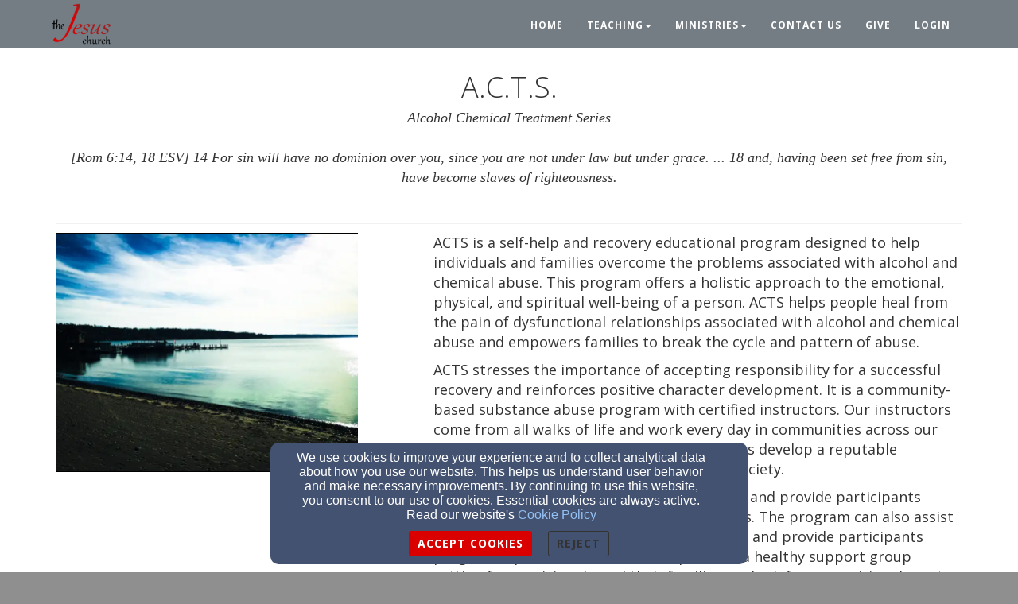

--- FILE ---
content_type: text/html; charset=utf-8
request_url: https://www.thejesuschurch.cc/acts
body_size: 18717
content:
<!DOCTYPE html>
<html lang="en" prefix="og: http://ogp.me/ns#">
<head>
    <script>
      document.domain = "thejesuschurch.cc";
    </script>

    <!-- Basic Page Needs
    ================================================== -->
    <meta charset="utf-8">
    <meta http-equiv="Content-Type" content="text/html; charset=utf-8"/>
    <!--[if IE]>
    <meta http-equiv="x-ua-compatible" content="IE=9"/><![endif]-->
    <meta name="viewport" content="width=device-width, initial-scale=1">
    <meta name="csrf-token" content="gjWaXz52ohVPvpkIUZfl68C4g7lwnzjoWUu0KhmN" />
            <title>ACTS - The Jesus Church</title>
        <meta name="title" content="ACTS - The Jesus Church"/>
    
        <!-- Open Graph and other Meta Tags
    ================================================== -->
    
    
    <meta name="fragment" content="!">

    <script>
      window.parent.postMessage({
        type: 'fw-site-message',
        siteId: '03fdefae-6ed8-11ea-a9ce-0614187498c1',
        redirect: window.location.pathname + window.location.search + window.location.hash
      }, "*");
    </script>

            <meta charset="utf-8">
    <meta http-equiv="X-UA-Compatible" content="IE=edge">
    <meta name="viewport" content="width=device-width, initial-scale=1">
    <meta name="HandheldFriendly" content="true" />

    
    <script>
        window.prerenderReady = false;
    </script>
    <link rel="preconnect" href="//fw2.s3-us-west-2.amazonaws.com">
    <link rel="preconnect" href="//fonts.gstatic.com/">
    <link rel="preconnect" href="//fonts.googleapis.com/">
    <link rel="preconnect" href="//cdnjs.cloudflare.com">
    <script>
      if (!window.Intl) { document.write('<script src="https://cdnjs.cloudflare.com/polyfill/v3/polyfill.min.js?version=4.8.0&features=Intl.DateTimeFormat%2CIntl.DisplayNames%2CIntl.ListFormat%2CIntl.Locale%2CIntl.NumberFormat%2CIntl.PluralRules%2CIntl.RelativeTimeFormat%2CIntl.getCanonicalLocales"><\/script>'); }
    </script>
                <link rel="preload" href="/dist/js/public.d9e0b9fd3bd7ce134725.css" as="style" onload="this.onload=null;this.rel='stylesheet'">
                <script rel="prefetch" src="/dist/js/public.baefdd07688e21a0503f.js"></script>
        <link href="/dist/js/icon-styles.1a173e55f2e2e7268e71.css" onload="this.onload=null;this.rel='stylesheet';" rel="preload" as="style" />
    
    <script src="https://ajax.googleapis.com/ajax/libs/webfont/1/webfont.js" async defer></script>

    <script>
      (function(){
        var myCSS = document.createElement( "link" );
        myCSS.rel = "stylesheet";
        myCSS.href = "https://cdnjs.cloudflare.com/ajax/libs/animate.css/4.0.0/animate.compat.css";
        document.head.insertBefore( myCSS, document.head.childNodes[ document.head.childNodes.length - 1 ].nextSibling );
      }())
    </script>
        <link href="/customers/03f200f4-6ed8-11ea-95ea-0614187498c1/websites/03fdefae-6ed8-11ea-a9ce-0614187498c1/templates/1/css/theme.css?_t=1671833943" rel="preload" onload="this.onload=null;this.rel=&#039;stylesheet&#039;" as="style" type="text/css" />

    </head>

<body class=" ">
<a href="#group-mount" style="display: none;" tabindex="0">Jump directly to main content</a>


<!-- Facebook App -->
<!-- Fixed navbar -->
<div class="navbar navbar-fixed-top " role="navigation">
    <div class="container">
        <div class="navbar-header">
            <button type="button" class="navbar-toggle" data-toggle="collapse" data-target=".navbar-collapse">
                <span class="sr-only">Toggle navigation</span>
                <span class="icon-bar"></span>
                <span class="icon-bar"></span>
                <span class="icon-bar"></span>
            </button>
            <div id="siteLogo">
    <div id="logoContainer">
        <span class="navbar-brand page-scroll" style="min-height: 60px" data-fw-model="SiteLogo" data-id="03fe0160-6ed8-11ea-9474-0614187498c1">
            <div class="siteLogoMount" style="height: 100%; display: inline-block;"></div>
        </span>
    </div>
    <div id="noLogoContainer" style="display: none">
        <a class="navbar-brand page-scroll"  data-fw-model="SiteLogo" data-id="03fe0160-6ed8-11ea-9474-0614187498c1">
            <div style="height: 50px; width: 50px; border: 2px solid rgba(255,255,255,.4);"></div>
        </a>
    </div>
</div>

        </div>
        <div class="collapse navbar-collapse dropdown navbar-right"  data-fw-model="Menu" data-id="04a6b2f6-6ed8-11ea-8a9d-0614187498c1" id="primary-menu">
    <ul class="nav navbar-nav">
        <li fw-each-item="menu.getItems < :items | call" class="dropdown dropdown-toggle">
            <a fw-on-enter-key-press="item.enterPressed" fw-on-click="item.clicked" fw-href="item.getLink < :details :children | call" fw-html="item.getText < :details :children | call" fw-target="item.getTarget < :details | call" fw-class="item.getClasses < :details | call" fw-menu-item-options="item" role="button" aria-haspopup="true" fw-label="item.getText < :details :children | call" aria-expanded="false" ></a>
            <ul fw-if="item:children | lgt 0" class="dropdown-menu sub-menu">
                <li fw-each-sub="item.getChildren < :children | call">
                    <a fw-on-enter-key-press="sub.enterPressed" fw-on-click="sub.clicked" fw-href="sub.getLink < :details | call" fw-html="sub.getText < :details :children | call" fw-target="sub.getTarget < :details | call" fw-class="item.getClasses < :details | call" fw-label="item.getText < :details :children | call"></a>
                </li>
            </ul>
        </li>
    </ul><!--/.navbar-right -->
</div><!--/.nav-collapse -->

    </div><!--/.container -->
</div>

    <div id="group-mount"></div>


<footer>
    <div class="container">
        <div id="siteFooterContentContainer"></div>
        
        
        <div class="col-md-12" id="contactInfo">
                        <i class="fa fa-envelope"></i><a href="mailto:jeremiahsibley@gmail.com" target="_top">jeremiahsibley@gmail.com</a>
            <br/>
                                    <i class="fa fa-phone"></i><a href="tel:(830)-931-3085">(830)-931-3085</a>
                                </div>
        <div class="col-md-12" id="social-links">
                            <a target="_blank" href="https://www.facebook.com/TheJesusChurchOfCastroville/" aria-label="Facebook Link"><i class="fa fa-facebook-square" aria-hidden="true"></i></a>
                                                                                                                        
        </div>
        <div class="col-md-12">
                    </div>
        <div class="col-md-12" id="address">
                            <div class="address-bar">2035 US Highway 90 W, Castroville, Texas 78009</div>
                    </div>
        <div class="col-md-12" id="adminLogin" style="display: block">
            <a id="adminLoginLink" href="/login" aria-label="Admin Login Link">Admin Login</a>
            <a id="adminEditLink" href="#" aria-label="Page Edit Link">Edit</a>
        </div>
        <div class="col-md-12" id="copyright" style="display: block">
            <p>&copy; 2026 The Jesus Church</p>
        </div>
        <div class="col-md-12" id="websitesByFinalweb">
            <span style="display: inline"><a href="https://www.finalweb.com?ref=fw2Footer" target="_blank">Church Websites by Finalweb 2.0</a></span>         </div>
    </div>
</footer>
<!-- HTML5 Shim and Respond.js IE8 support of HTML5 elements and media queries -->
<!-- WARNING: Respond.js doesn't work if you view the page via file:// -->
<!--[if lt IE 9]>
<script src="https://oss.maxcdn.com/libs/html5shiv/3.7.0/html5shiv.js"></script>
<script src="https://oss.maxcdn.com/libs/respond.js/1.4.2/respond.min.js"></script>
<![endif]-->
<script type="text/javascript">
      function flatten(array, mutable) {
        var toString = Object.prototype.toString;
        var arrayTypeStr = '[object Array]';

        var result = [];
        var nodes = (mutable && array) || array.slice();
        var node;

        if (!array.length) {
          return result;
        }

        node = nodes.pop();

        do {
          if (toString.call(node) === arrayTypeStr) {
            nodes.push.apply(nodes, node);
          } else {
            result.push(node);
          }
        } while (nodes.length && (node = nodes.pop()) !== undefined);

        result.reverse(); // we reverse result to restore the original order
        return result;
      }
      window.Page = FW.Models.Page.findOrCreate({"id":"4c3efd18-dc00-11ea-9eb2-0614187498c1","uuid":"4c3e9850-dc00-11ea-bcb6-0614187498c1","site_id":"03fdefae-6ed8-11ea-a9ce-0614187498c1","cpage_id":null,"content_definition_id":"54c4581c-dbd4-11e8-8135-0614187498c1","user_account_required":false,"page_specific_permissions_required":0,"title":"ACTS","slug":"acts","redirect_to":null,"latest":1,"editing_started":true,"publish_start_time":null,"publish_end_time":null,"published_at":"2020-08-11 18:27:22","created_at":"2020-08-11T18:27:22.000000Z","updated_at":"2020-08-11T20:55:30.000000Z","deleted_at":null,"properties":null,"groups":[{"id":"8fbbcb0c-dc14-11ea-b817-0614187498c1","page_id":"4c3efd18-dc00-11ea-9eb2-0614187498c1","content_definition_id":"bf82ed9c-5b8a-11e7-ae72-f40f243741e9","cpage_column_id":null,"cpage_comp_id":null,"properties":{"background_type":"color","apparent_size":{"height":1619,"width":2340},"aspect_ratio":{"width":2340,"height":1619}},"page_group_layout_id":1,"order_id":0,"created_at":"2020-08-11T20:52:25.000000Z","updated_at":"2020-08-11T20:55:25.000000Z","site_id":null,"layout_settings":{"id":829112,"page_group_id":"8fbbcb0c-dc14-11ea-b817-0614187498c1","template_id":1,"page_group_layout_id":1,"settings":{"background_css":"#FFF"},"created_at":"2020-08-11T20:52:25.000000Z","updated_at":"2020-08-11T20:52:25.000000Z"},"layout":{"id":1,"title":"Standard","description":"The standard layout for groups on your site (recommended).","path":"standard","icon":"standard-group.svg","default":1,"properties":{"background_type":{"default":"color"}},"settings":{"background_css":"#FFF"},"created_at":null,"updated_at":null},"sections":[{"id":"8fbcd100-dc14-11ea-b541-0614187498c1","page_group_id":"8fbbcb0c-dc14-11ea-b817-0614187498c1","relatable_id":"8fbccfa2-dc14-11ea-b626-0614187498c1","cpage_comp_id":null,"order_id":null,"properties":{"grid_layouts":{"lg":{"w":12,"h":8,"x":0,"y":0,"i":"section-8fbcd100-dc14-11ea-b541-0614187498c1","minW":1,"minH":1,"moved":false,"static":false},"sm":{"i":"section-8fbcca02-dc14-11ea-811f-0614187498c1","x":0,"y":0,"w":6,"h":3,"minH":1,"minW":1},"xs":{"i":"section-8fbcca02-dc14-11ea-811f-0614187498c1","x":0,"y":0,"w":2,"h":3,"minH":1,"minW":1}},"col_width":12,"title":"A.C.T.S.","subtitle":"Alcohol Chemical Treatment Series<br><br>[Rom 6:14, 18 ESV] 14 For sin will have no dominion over you, since you are not under law but under grace. ... 18 and, having been set free from sin, have become slaves of righteousness."},"page_section_type_id":1,"page_section_layout_id":3,"created_at":"2020-08-11T20:52:25.000000Z","updated_at":"2020-08-11T20:55:14.000000Z","layout":{"id":3,"page_section_type_id":1,"title":"Standard","description":"The standard layout.","path":"standard","icon":null,"available":1,"default":1,"properties":{"text-shadow":{"type":"TextShadow","display_on_add":false,"display_on_edit":true,"default":{"h_shadow":0,"v_shadow":0,"blur_radius":0,"shadow_css":"0 0 0 #000","color":"#000"}},"animations":{"type":"Animations","display_on_add":false,"display_on_edit":true,"default":[{"trigger":"load","title":"On Element Loaded","types":[{"name":"Load Animation","id":"load","value":""}],"speed":"default","delay":"delay-1s"},{"trigger":"scroll","title":"On Element Scrolled into View","types":[{"name":"Scroll Animation","id":"scroll","value":""}],"speed":"default","delay":"delay-0s"}]}},"property_rules":{"rules":[],"messages":[]},"created_at":null,"updated_at":null},"layout_settings":{"id":1126112,"page_section_id":"8fbcd100-dc14-11ea-b541-0614187498c1","template_id":1,"page_section_layout_id":3,"properties":[],"created_at":"2020-08-11T20:52:25.000000Z","updated_at":"2020-08-11T20:52:25.000000Z"},"section_layout_settings":[{"id":1126112,"page_section_id":"8fbcd100-dc14-11ea-b541-0614187498c1","template_id":1,"page_section_layout_id":3,"properties":[],"created_at":"2020-08-11T20:52:25.000000Z","updated_at":"2020-08-11T20:52:25.000000Z"}],"section_type":{"id":1,"title":"Heading","description":"A simple text header. Useful for starting a new group on your page.","path":"heading","order_id":1,"inline_editable":1,"icon":"heading.svg","available":1,"reseller_section":0,"properties":{"col_width":{"default":12},"title":{"name":"Title","default":"My Sample Heading","type":"wysiwyg","inline_editable":true},"subtitle":{"name":"Subtitle","default":"With a Great Sample Subtitle","type":"wysiwyg","inline_editable":true}},"package_types":["better","best"],"property_rules":{"rules":[],"messages":[]},"created_at":null,"updated_at":null}},{"id":"8fbfb80c-dc14-11ea-b4a1-0614187498c1","page_group_id":"8fbbcb0c-dc14-11ea-b817-0614187498c1","relatable_id":"8fbfb712-dc14-11ea-ba6f-0614187498c1","cpage_comp_id":null,"order_id":null,"properties":{"file_details":{"src":"3b295ea2-dc13-11ea-991a-0614187498c1","type":"local","title":null,"alt":null},"grid_layouts":{"lg":{"w":4,"h":8,"x":0,"y":6,"i":"section-8fbfb172-dc14-11ea-8a23-0614187498c1","minW":1,"minH":1,"moved":false,"static":false},"sm":{"i":"section-8fbfb172-dc14-11ea-8a23-0614187498c1","x":0,"y":1,"w":6,"h":3,"minH":1,"minW":1},"xs":{"i":"section-8fbfb172-dc14-11ea-8a23-0614187498c1","x":0,"y":1,"w":2,"h":3,"minH":1,"minW":1}},"col_width":12,"link":"","link_target":"_self","do_not_snap_to_grid":false},"page_section_type_id":8,"page_section_layout_id":9,"created_at":"2020-08-11T20:52:25.000000Z","updated_at":"2020-08-11T20:52:25.000000Z","layout":{"id":9,"page_section_type_id":8,"title":"Standard","description":"The standard layout.","path":"standard","icon":null,"available":1,"default":1,"properties":{"border":{"type":"Border","default":{"border":"0px solid black","borderRadius":"0px"},"display_on_add":false,"display_on_edit":true},"animations":{"type":"Animations","display_on_add":false,"display_on_edit":true,"default":[{"trigger":"load","title":"On Element Loaded","types":[{"name":"Load Animation","id":"load","value":""}],"speed":"default","delay":"delay-1s"},{"trigger":"scroll","title":"On Element Scrolled into View","types":[{"name":"Scroll Animation","id":"scroll","value":""}],"speed":"default","delay":"delay-0s"}]}},"property_rules":{"rules":[],"messages":[]},"created_at":null,"updated_at":null},"layout_settings":{"id":1126113,"page_section_id":"8fbfb80c-dc14-11ea-b4a1-0614187498c1","template_id":1,"page_section_layout_id":9,"properties":{"border":{"border":"1px solid black","borderRadius":"10px"}},"created_at":"2020-08-11T20:52:25.000000Z","updated_at":"2020-08-11T20:52:25.000000Z"},"section_layout_settings":[{"id":1126113,"page_section_id":"8fbfb80c-dc14-11ea-b4a1-0614187498c1","template_id":1,"page_section_layout_id":9,"properties":{"border":{"border":"1px solid black","borderRadius":"10px"}},"created_at":"2020-08-11T20:52:25.000000Z","updated_at":"2020-08-11T20:52:25.000000Z"}],"section_type":{"id":8,"title":"Image","description":"A simple image section. Upload an image or choose one from the internet.","path":"image","order_id":2,"inline_editable":0,"icon":"image.svg","available":1,"reseller_section":0,"properties":{"file_details":{"default":{"src":null,"type":"local","title":"","alt":""},"name":"Image File","description":"The image that you would like to display in this section.","type":"Image","display_on_add":true,"display_on_edit":true,"display_on_definition":false},"col_width":{"name":"Section Column Width","default":4},"link":{"default":"","name":"Link To","type":"Link","display_on_add":false,"display_on_edit":true,"display_on_definition":false},"link_target":{"default":"_self","name":"Link Target","type":"LinkTargetSelect","display_on_edit":true,"display_on_definition":false},"do_not_snap_to_grid":{"default":false,"name":"Do not snap to grid","type":"Checkbox","display_on_add":false,"display_on_edit":true,"display_on_definition":false}},"package_types":["better","best"],"property_rules":{"rules":{"file_details.src":"required"},"messages":{"required.file_details.src":"You must choose an image first."}},"created_at":null,"updated_at":null}},{"id":"8fc2ba2a-dc14-11ea-9c74-0614187498c1","page_group_id":"8fbbcb0c-dc14-11ea-b817-0614187498c1","relatable_id":"8fc2b930-dc14-11ea-9707-0614187498c1","cpage_comp_id":null,"order_id":null,"properties":{"grid_layouts":{"lg":{"w":7,"h":19,"x":5,"y":6,"i":"section-8fc2ba2a-dc14-11ea-9c74-0614187498c1","minW":1,"minH":1,"moved":false,"static":false},"sm":{"i":"section-8fc2b34a-dc14-11ea-bba9-0614187498c1","x":0,"y":7,"w":6,"h":3,"minH":1,"minW":1},"xs":{"i":"section-8fc2b34a-dc14-11ea-bba9-0614187498c1","x":0,"y":7,"w":2,"h":3,"minH":1,"minW":1}},"col_width":12,"content":"<p>ACTS is a self-help and recovery educational program designed to help individuals and families overcome the problems associated with alcohol and chemical abuse. This program offers a holistic approach to the emotional, physical, and spiritual well-being of a person. ACTS helps people heal from the pain of dysfunctional relationships associated with alcohol and chemical abuse and empowers families to break the cycle and pattern of abuse. <\/p><p>ACTS stresses the importance of accepting responsibility for a successful recovery and reinforces positive character development. It is a community-based substance abuse program with certified instructors. Our instructors come from all walks of life and work every day in communities across our nation to help people with addictive behaviors develop a reputable character and rediscover a healthy place in society. <\/p><p>ACTS can assist with probation requirements and provide participants progress reports for state or federal agencies. The program can also assist with delinquency and detention requirements and provide participants progress reports for schools. ACTS provides a healthy support group setting for participants and their families, and reinforces positive character development and strengthens aftercare efforts. <\/p><p>ACTS classes are conducted in The Jesus Church Fellowship Hall every Thursday at 7pm. It is free of charge and anyone is welcome to attend.<\/p><br>"},"page_section_type_id":2,"page_section_layout_id":4,"created_at":"2020-08-11T20:52:25.000000Z","updated_at":"2020-08-11T20:53:49.000000Z","layout":{"id":4,"page_section_type_id":2,"title":"Standard","description":"The standard layout.","path":"standard","icon":null,"available":1,"default":1,"properties":{"background":{"type":"Background","display_on_add":false,"display_on_edit":true,"default":{"background_color":"#fff","background_opacity":"0","background_css":"none","gradient":false,"gradient_direction":"to right","background_color2":"#fff","texture":null,"background_type":"color","background_file_id":null}},"padding":{"type":"Padding","default":"0","display_on_add":false,"display_on_edit":true},"text-shadow":{"type":"TextShadow","display_on_add":false,"display_on_edit":true,"default":{"h_shadow":0,"v_shadow":0,"blur_radius":0,"color":"#000"}},"animations":{"type":"Animations","display_on_add":false,"display_on_edit":true,"default":[{"trigger":"load","title":"On Element Loaded","types":[{"name":"Load Animation","id":"load","value":""}],"speed":"default","delay":"delay-1s"},{"trigger":"hover","title":"On Element Hovered","types":[{"name":"Hover Animation","id":"hover","value":""}],"speed":"default","delay":"delay-0s"},{"trigger":"scroll","title":"On Element Scrolled into View","types":[{"name":"Scroll Animation","id":"scroll","value":""}],"speed":"default","delay":"delay-0s"}]}},"property_rules":{"rules":[],"messages":[]},"created_at":null,"updated_at":null},"layout_settings":{"id":1126114,"page_section_id":"8fc2ba2a-dc14-11ea-9c74-0614187498c1","template_id":1,"page_section_layout_id":4,"properties":[],"created_at":"2020-08-11T20:52:25.000000Z","updated_at":"2020-08-11T20:52:25.000000Z"},"section_layout_settings":[{"id":1126114,"page_section_id":"8fc2ba2a-dc14-11ea-9c74-0614187498c1","template_id":1,"page_section_layout_id":4,"properties":[],"created_at":"2020-08-11T20:52:25.000000Z","updated_at":"2020-08-11T20:52:25.000000Z"}],"section_type":{"id":2,"title":"Plain Text","description":"A simple text section. You can use this to add text and images to your page with a WYSIWYG","path":"plain-text","order_id":0,"inline_editable":1,"icon":"text-section.svg","available":1,"reseller_section":0,"properties":{"col_width":{"name":"Section Column Width","default":12},"content":{"name":"Section Content","default":"<p>This is a text section.<\/p><p>Click this text to modify it and replace it with your own.<\/p><p>You can change fonts, colors, add images, links, buttons, and more.<\/p><p>This is a text section.<\/p><p>Click this text to modify it and replace it with your own.<\/p><p>You can change fonts, colors, add images, links, buttons, and more.<\/p>","type":"wysiwyg"}},"package_types":["better","best"],"property_rules":{"rules":[],"messages":[]},"created_at":null,"updated_at":null}}]}]});
      FW.store.set('FWController', 'page');
      FW.store.set({
        page: Page,
        groups: Page.get('groups'),
        sections: new FW.Models.PageSections(flatten(Page.get('groups').pluck('sections').map(function(s){return s.models;})))
      });
      Page.groups = Page.get('groups');
      Page.sections = FW.store.get('sections');
                                FW.Models.PageSection.parseJsonData([{"name":"section-8fbcd100-dc14-11ea-b541-0614187498c1-files","model":"Files","type":"model","data":[]}]);
                  FW.Models.PageSection.parseJsonData([{"name":"section-8fbfb80c-dc14-11ea-b4a1-0614187498c1-file","model":"File","data":{"id":"3b295ea2-dc13-11ea-991a-0614187498c1","site_id":"03fdefae-6ed8-11ea-a9ce-0614187498c1","original_id":null,"original_web_url":null,"sample_file_id":"6bdbd30e-5abb-11e7-a012-f40f243741e9","live_stream_channel_id":null,"gallery_order_id":null,"file_type_id":1,"fw1_file_id":null,"location":"s3","visibility":"public","price":0,"hidden":0,"application_file":0,"application_id":null,"skip_preview":0,"total_size":0,"folder_prefix":"files\/","extension":"jpg","uploaded":1,"processed":1,"high_quality_thumbnails":0,"title":"vamsi-reddy-245939.jpg","author":null,"author_last":null,"reference":null,"parsed_reference":null,"reference_min_index":-1,"reference_max_index":-1,"subtitle":null,"description":null,"featured_image_file_id":null,"display_date":"2017-06-23 14:56:51","details":{"original_filename":"vamsi-reddy-245939.jpg","width":3264,"height":2448},"remote_file":null,"deleted_at":null,"youtube_video_id":null,"vimeo_video_id":null,"created_at":"2020-08-11T20:42:54.000000Z","updated_at":"2020-08-11T20:42:58.000000Z","duration":null,"is_sermon":false,"file_type":{"id":1,"name":"Image","slug":"image","default_icon":"file-picture-o","mime_types":["image\/jpeg","image\/pjpeg","image\/png","image\/tiff","image\/x-tiff","image\/bmp","image\/x-windows-bmp","image\/gif","image\/x-icon"],"created_at":"2025-08-27T20:30:08.000000Z","updated_at":"2025-08-27T20:30:08.000000Z"},"live_stream_channel":null}}]);
                  FW.Models.PageSection.parseJsonData([{"name":"section-8fc2ba2a-dc14-11ea-9c74-0614187498c1-files","model":"Files","type":"model","data":[]}]);
                    FW.store.set('jsonLoaded', true);
    </script>
    <script>
                $.ajaxSetup({
          beforeSend: function(request, settings) {
            if (settings.url.startsWith('/') || settings.url.indexOf(document.domain) >= 0) {
              request.setRequestHeader('X-XSRF-TOKEN', Cookies.get("XSRF-TOKEN"));
            }
          }
        });
        // we run the code below to make sure the CSRF token is refreshed if someone is filling out
        // a really long form.
        setInterval(function(){
          $.get('/refresh-token').done(function(){
            $.ajaxSetup({
              beforeSend: function(request, settings) {
                if (settings.url.startsWith('/') || settings.url.indexOf(document.domain) >= 0) {
                  request.setRequestHeader('X-XSRF-TOKEN', Cookies.get("XSRF-TOKEN"));
                }
              }
            });
          });
        }, 1000*60*119); //refresh the token every 19 minutes

      
                        FW.store.set('template', FW.Models.Template.findOrCreate({"id":1,"name":"Vernon","icon":"vernon.jpg","slug":"vernon","package_types":null,"description":"A clean, flexible template; excellent for displaying text","created_at":null,"updated_at":null,"full_page_image_enabled":0,"path_id":1,"page_section_layouts":[{"id":6,"page_section_type_id":5,"title":"Standard","description":"The standard layout.","path":"standard","icon":null,"available":1,"default":1,"properties":{"text-shadow":{"type":"TextShadow","display_on_add":false,"display_on_edit":true,"default":{"h_shadow":0,"v_shadow":0,"blur_radius":0,"shadow_css":"0 0 0 #000","color":"#000"}},"animations":{"type":"Animations","display_on_add":false,"display_on_edit":true,"default":[{"trigger":"load","title":"On Element Loaded","types":[{"name":"Load Animation","id":"load","value":""}],"speed":"default","delay":"delay-1s"},{"trigger":"hover","title":"On Element Hovered","types":[{"name":"Hover Animation","id":"hover","value":""}],"speed":"default","delay":"delay-0s"},{"trigger":"scroll","title":"On Element Scrolled into View","types":[{"name":"Scroll Animation","id":"scroll","value":""}],"speed":"default","delay":"delay-0s"}]}},"property_rules":{"rules":[],"messages":[]},"created_at":null,"updated_at":null},{"id":2,"page_section_type_id":3,"title":"List Layout","description":"Displays the most recent posts in a list layout.","path":"list","icon":"blog-list.svg","available":1,"default":0,"properties":[],"property_rules":{"rules":[],"messages":[]},"created_at":null,"updated_at":null},{"id":38,"page_section_type_id":35,"title":"Calendar","description":"The calendar layout.","path":"calendar","icon":null,"available":1,"default":1,"properties":{"height":{"default":"500","type":"Slider","display_on_add":false,"display_on_edit":true,"inline_editable":false,"extraProps":{"min":500,"max":1500}}},"property_rules":{"rules":[],"messages":[]},"created_at":null,"updated_at":null},{"id":23,"page_section_type_id":7,"title":"List Layout","description":"Displays a list of media library files in list layout.","path":"list","icon":"media-library-list.svg","available":1,"default":0,"properties":{"use_custom_colors":{"type":"Checkbox","name":"Use Custom Styles","default":false,"display_on_add":false,"display_on_edit":true},"title_color":{"type":"Color","name":"Title Color","default":"#337ab7","display_on_add":false,"display_on_edit":true},"title_font_size":{"type":"Slider","name":"Font Size","default":"20","display_on_add":false,"display_on_edit":true,"extraProps":{"min":5,"max":100,"step":1}},"date_color":{"type":"Color","name":"Date Color","default":"#333","display_on_add":false,"display_on_edit":true},"author_color":{"type":"Color","name":"Author Color","default":"#333","display_on_add":false,"display_on_edit":true},"description_color":{"type":"Color","name":"Description Color","default":"#333","display_on_add":false,"display_on_edit":true},"background_color":{"type":"Color","name":"Background Color","default":"#7D7D7D","display_on_add":false,"display_on_edit":true},"background_opacity":{"type":"Slider","name":"Background Opacity","default":".25","display_on_add":false,"display_on_edit":true},"background_hover_color":{"type":"Color","name":"Background Hover Color","default":"#7D7D7D","display_on_add":false,"display_on_edit":true},"background_hover_opacity":{"type":"Slider","name":"Background Overlay Opacity","default":".35","display_on_add":false,"display_on_edit":true}},"property_rules":{"rules":[],"messages":[]},"created_at":null,"updated_at":null},{"id":36,"page_section_type_id":7,"title":"Series Layout","description":"Displays a list of media library files by series.","path":"series","icon":"media-library-series.svg","available":1,"default":0,"properties":{"use_custom_colors":{"type":"Checkbox","name":"Use Custom Colors","default":false,"display_on_add":false,"display_on_edit":true},"title_color":{"type":"Color","name":"Title Color","default":"#337ab7","display_on_add":false,"display_on_edit":true},"description_color":{"type":"Color","name":"Description Color","default":"#333","display_on_add":false,"display_on_edit":true},"background_color":{"type":"Color","name":"Background Color","default":"#7D7D7D","display_on_add":false,"display_on_edit":true},"background_opacity":{"type":"Slider","name":"Background Opacity","default":".25","display_on_add":false,"display_on_edit":true},"background_hover_color":{"type":"Color","name":"Background Hover Color","default":"#7D7D7D","display_on_add":false,"display_on_edit":true},"background_hover_opacity":{"type":"Slider","name":"Background Overlay Opacity","default":".35","display_on_add":false,"display_on_edit":true},"overlay_color":{"type":"Color","name":"Overlay Color","default":"#001AFF","display_on_add":false,"display_on_edit":true},"overlay_opacity":{"type":"Slider","name":"Overlay Opacity","default":".11","display_on_add":false,"display_on_edit":true}},"property_rules":{"rules":[],"messages":[]},"created_at":null,"updated_at":null},{"id":37,"page_section_type_id":7,"title":"Small Block Layout","description":"Displays a list of media library files with a small thumbnail","path":"small-block","icon":"media-library-small-block.svg","available":1,"default":0,"properties":{"use_custom_colors":{"type":"Checkbox","name":"Use Custom Colors","default":false,"display_on_add":false,"display_on_edit":true},"title_color":{"type":"Color","name":"Title Color","default":"#337ab7","display_on_add":false,"display_on_edit":true},"author_color":{"type":"Color","name":"Author Color","default":"#333","display_on_add":false,"display_on_edit":true},"date_color":{"type":"Color","name":"Date Color","default":"#333","display_on_add":false,"display_on_edit":true},"background_color":{"type":"Color","name":"Background Color","default":"#7D7D7D","display_on_add":false,"display_on_edit":true},"background_opacity":{"type":"Slider","name":"Background Opacity","default":".25","display_on_add":false,"display_on_edit":true},"background_hover_color":{"type":"Color","name":"Background Hover Color","default":"#7D7D7D","display_on_add":false,"display_on_edit":true},"background_hover_opacity":{"type":"Slider","name":"Background Overlay Opacity","default":".35","display_on_add":false,"display_on_edit":true}},"property_rules":{"rules":[],"messages":[]},"created_at":null,"updated_at":null},{"id":40,"page_section_type_id":34,"title":"Calendar","description":"The calendar layout.","path":"calendar","icon":null,"available":1,"default":1,"properties":{"height":{"default":"500","type":"Slider","display_on_add":false,"display_on_edit":true,"inline_editable":false,"extraProps":{"min":500,"max":1500}}},"property_rules":{"rules":[],"messages":[]},"created_at":null,"updated_at":null},{"id":39,"page_section_type_id":35,"title":"List","description":"The list layout.","path":"list","icon":null,"available":1,"default":1,"properties":[],"property_rules":{"rules":[],"messages":[]},"created_at":null,"updated_at":null},{"id":41,"page_section_type_id":34,"title":"List","description":"The list layout.","path":"list","icon":null,"available":1,"default":1,"properties":[],"property_rules":{"rules":[],"messages":[]},"created_at":null,"updated_at":null},{"id":44,"page_section_type_id":27,"title":"Horizontal","description":"Displays the upcoming events from left to right.","path":"horizontal","icon":null,"available":1,"default":0,"properties":[],"property_rules":{"rules":[],"messages":[]},"created_at":null,"updated_at":null},{"id":46,"page_section_type_id":31,"title":"List","description":"A list layout.","path":"list","icon":null,"available":1,"default":1,"properties":[],"property_rules":{"rules":[],"messages":[]},"created_at":null,"updated_at":null},{"id":48,"page_section_type_id":40,"title":"Standard","description":"Standard Layout.","path":"standard","icon":null,"available":1,"default":1,"properties":[],"property_rules":{"rules":[],"messages":[]},"created_at":null,"updated_at":null},{"id":49,"page_section_type_id":41,"title":"Standard","description":"Standard Layout.","path":"standard","icon":null,"available":1,"default":1,"properties":[],"property_rules":{"rules":[],"messages":[]},"created_at":null,"updated_at":null},{"id":53,"page_section_type_id":13,"title":"Media Layout","description":"A layout for a media feed.","path":"media","icon":null,"available":1,"default":1,"properties":{"arrow-color":{"name":"Arrow Color","type":"Color","display_on_add":false,"display_on_edit":true,"default":{"color":"#000"}}},"property_rules":{"rules":[],"messages":[]},"created_at":null,"updated_at":null},{"id":54,"page_section_type_id":7,"title":"Horizontal Layout","description":"Displays a list of media library files in horizontal layout.","path":"horizontal","icon":"media-library-horizontal.svg","available":1,"default":0,"properties":{"arrow-color":{"name":"Arrow Color","type":"Color","display_on_add":false,"display_on_edit":true,"default":{"color":"#000"}}},"property_rules":{"rules":[],"messages":[]},"created_at":null,"updated_at":null},{"id":55,"page_section_type_id":7,"title":"Player Layout","description":"Displays a list of media library files in block layout.","path":"player","icon":"media-library-block.svg","available":1,"default":1,"properties":{"height":{"type":"Slider","name":"Height","default":400,"display_on_add":false,"display_on_edit":true,"extraProps":{"min":0,"max":2000}},"use_custom_colors":{"type":"Checkbox","name":"Use Custom Colors","default":false,"display_on_add":false,"display_on_edit":true},"title_color":{"type":"Color","name":"Title Color","default":"#337ab7","display_on_add":false,"display_on_edit":true},"date_color":{"type":"Color","name":"Date Color","default":"#333","display_on_add":false,"display_on_edit":true},"author_color":{"type":"Color","name":"Author Color","default":"#333","display_on_add":false,"display_on_edit":true},"background_color":{"type":"Color","name":"Background Color","default":"#7D7D7D","display_on_add":false,"display_on_edit":true},"background_opacity":{"type":"Slider","name":"Background Opacity","default":".25","display_on_add":false,"display_on_edit":true},"background_hover_color":{"type":"Color","name":"Background Hover Color","default":"#7D7D7D","display_on_add":false,"display_on_edit":true},"background_hover_opacity":{"type":"Slider","name":"Background Overlay Opacity","default":".35","display_on_add":false,"display_on_edit":true},"overlay_color":{"type":"Color","name":"Overlay Color","default":"#001AFF","display_on_add":false,"display_on_edit":true},"overlay_opacity":{"type":"Slider","name":"Overlay Opacity","default":".11","display_on_add":false,"display_on_edit":true},"background_active_color":{"type":"Color","name":"Background Active Color","default":"#7D7D7D","display_on_add":false,"display_on_edit":true}},"property_rules":{"rules":[],"messages":[]},"created_at":null,"updated_at":null},{"id":56,"page_section_type_id":44,"title":"Standard Layout","description":"Standard AME layout.","path":"standard","icon":"ame-standard.svg","available":1,"default":0,"properties":[],"property_rules":{"rules":[],"messages":[]},"created_at":null,"updated_at":null},{"id":58,"page_section_type_id":46,"title":"Standard Layout","description":"Standard layout.","path":"standard","icon":"standard.svg","available":1,"default":1,"properties":[],"property_rules":{"rules":[],"messages":[]},"created_at":null,"updated_at":null},{"id":59,"page_section_type_id":47,"title":"Standard Layout","description":"Standard layout.","path":"standard","icon":"standard.svg","available":1,"default":1,"properties":[],"property_rules":{"rules":[],"messages":[]},"created_at":null,"updated_at":null},{"id":63,"page_section_type_id":51,"title":"Online Office","description":"Online office section.","path":"online-office","icon":"servant-keeper.svg","available":1,"default":1,"properties":[],"property_rules":{"rules":[],"messages":[]},"created_at":null,"updated_at":null},{"id":64,"page_section_type_id":51,"title":"Member Portal","description":"Servant Keeper Member Portal.","path":"member-portal","icon":"servant-keeper.svg","available":1,"default":1,"properties":[],"property_rules":{"rules":[],"messages":[]},"created_at":null,"updated_at":null},{"id":65,"page_section_type_id":51,"title":"Directory","description":"Servant Keeper Directory.","path":"directory","icon":"servant-keeper.svg","available":1,"default":1,"properties":[],"property_rules":{"rules":[],"messages":[]},"created_at":null,"updated_at":null},{"id":66,"page_section_type_id":51,"title":"Giving Button","description":"Servant Keeper giving button.","path":"donation-button","icon":"servant-keeper.svg","available":0,"default":1,"properties":[],"property_rules":{"rules":[],"messages":[]},"created_at":null,"updated_at":null},{"id":68,"page_section_type_id":7,"title":"Carousel Layout","description":"Displays a list of media library files in carousel layout.","path":"carousel","icon":"media-library-carousel.svg","available":1,"default":0,"properties":{"use_custom_colors":{"type":"Checkbox","name":"Use Custom Colors","default":false,"display_on_add":false,"display_on_edit":true},"title_color":{"type":"Color","name":"Title Color","default":"#337ab7","display_on_add":false,"display_on_edit":true},"date_color":{"type":"Color","name":"Date Color","default":"#333","display_on_add":false,"display_on_edit":true},"author_color":{"type":"Color","name":"Author Color","default":"#333","display_on_add":false,"display_on_edit":true},"background_color":{"type":"Color","name":"Background Color","default":"#7D7D7D","display_on_add":false,"display_on_edit":true},"background_opacity":{"type":"Slider","name":"Background Opacity","default":".25","display_on_add":false,"display_on_edit":true},"background_hover_color":{"type":"Color","name":"Background Hover Color","default":"#7D7D7D","display_on_add":false,"display_on_edit":true},"background_hover_opacity":{"type":"Slider","name":"Background Overlay Opacity","default":".35","display_on_add":false,"display_on_edit":true},"overlay_color":{"type":"Color","name":"Overlay Color","default":"#001AFF","display_on_add":false,"display_on_edit":true},"overlay_opacity":{"type":"Slider","name":"Overlay Opacity","default":".11","display_on_add":false,"display_on_edit":true}},"property_rules":{"rules":[],"messages":[]},"created_at":null,"updated_at":null},{"id":69,"page_section_type_id":53,"title":"Volunteer counter","description":"Volunteer counter   .","path":"standard","icon":"volunteer-counter.svg","available":1,"default":0,"properties":[],"property_rules":{"rules":[],"messages":[]},"created_at":null,"updated_at":null},{"id":70,"page_section_type_id":54,"title":"Volunteer Summary","description":"Volunteer Summary.","path":"standard","icon":"volunteer-summary.svg","available":1,"default":0,"properties":[],"property_rules":{"rules":[],"messages":[]},"created_at":null,"updated_at":null},{"id":71,"page_section_type_id":55,"title":"Share Button","description":"Share Button.","path":"standard","icon":"share-button.svg","available":1,"default":0,"properties":[],"property_rules":{"rules":[],"messages":[]},"created_at":null,"updated_at":null},{"id":72,"page_section_type_id":3,"title":"News Layout","description":"Displays the most recent posts in a list layout with single sentences.","path":"news","icon":"blog-list.svg","available":1,"default":0,"properties":{"hide_author":{"type":"Checkbox","name":"Hide Author","display_on_add":false,"display_on_edit":true,"default":false}},"property_rules":{"rules":[],"messages":[]},"created_at":null,"updated_at":null},{"id":74,"page_section_type_id":51,"title":"Giving Embed","description":"Servant Keeper Giving Embed.","path":"giving-embed","icon":"servant-keeper.svg","available":1,"default":0,"properties":[],"property_rules":{"rules":[],"messages":[]},"created_at":null,"updated_at":null}]}));
      FW.store.set('sites', new FW.Models.Sites([{"id":"03fdefae-6ed8-11ea-a9ce-0614187498c1","customer_id":"03f200f4-6ed8-11ea-95ea-0614187498c1","sec_id":null,"title":"The Jesus Church","slug":"the-jesus-church","aws_user":"production-fw2-fwsite-03fdefae-6ed8-11ea-a9ce-0614187498c1","aws_s3_root":"customers\/03f200f4-6ed8-11ea-95ea-0614187498c1\/sites\/03fdefae-6ed8-11ea-a9ce-0614187498c1\/","aws_access_key":"ASIAWG3J3D4B2VCZUO4R","aws_expiration":"2025-01-16T07:39:12.000000Z","ga_tracking_id":null,"template_id":1,"user_account_required":0,"page_specific_permissions_required":0,"use_custom_registration_email":0,"custom_registration_email":null,"homepage_page_id":"03fda670-6ed8-11ea-96ad-0614187498c1","404_page_id":null,"footer_group_id":null,"deleted_at":null,"created_at":"2020-03-25T20:34:24.000000Z","updated_at":"2025-01-15T19:39:12.000000Z","properties":{"fbPage":"https:\/\/www.facebook.com\/TheJesusChurchOfCastroville\/","twitterAccount":"","googleAccount":"","address":"2035 US Highway 90 W","city":"Castroville","state":"Texas","zipCode":"78009","email":"jeremiahsibley@gmail.com","phone":"(830)-931-3085","hideQuickSetup":true,"quickSetupEmail":"jeremiahsibley@gmail.com","simple_page_urls":true},"private_store_settings":null,"store_settings":null,"app_properties":null,"app_donation_url":null,"app_enabled":0,"auto_publish":1,"template_settings":{"id":19990,"site_id":"03fdefae-6ed8-11ea-a9ce-0614187498c1","template_id":1,"settings":{"menus":{"primary_menu":{"name":"Top Menu","menu_id":null,"options":{"show_login_button":true},"description":"This menu is displayed at the top of every page."},"secondary_menu":{"name":"Footer Menu","menu_id":null,"options":[],"description":"This menu is displayed in the footer of every page."}},"colors":{"primary_color":{"name":"Primary Color","value":{"r":116,"g":125,"b":132,"a":1}},"background_color":{"name":"Primary Background Color","value":"#8F8F8F"},"primary_text_color":{"name":"Primary Text Color","value":"#FFF"},"secondary_text_color":{"name":"Secondary Text Color","value":"#333"},"header_font_color":{"name":"Header Font Color","value":"#FFF"},"primary_button_color":{"name":"Primary Button Color","value":{"r":218,"g":0,"b":0,"a":1}},"primary_button_text_color":{"name":"Primary Button Text Color","value":"#FFF"},"primary_button_hover_color":{"name":"Primary Button Hover Color","value":{"r":231,"g":140,"b":140,"a":1}},"primary_button_hover_text_color":{"name":"Primary Button Hover Text Color","value":"#FFF"},"secondary_button_color":{"name":"Secondary Button Color","value":"#225D50"},"secondary_button_text_color":{"name":"Secondary Button Text Color","value":"#FFF"},"secondary_button_hover_color":{"name":"Secondary Button Hover Color","value":"#4B736E"},"secondary_button_hover_text_color":{"name":"Secondary Button Hover Text Color","value":"#FFF"},"primary_link_color":{"name":"Primary Link Color","value":{"r":218,"g":0,"b":0,"a":1}},"primary_link_hover_color":{"name":"Primary Link Hover Color","value":{"r":231,"g":140,"b":140,"a":1}},"footer_background_color":{"name":"Footer Background Color","value":"#FFF"},"footer_font_color":{"name":"Footer Font Color","value":"#222"},"tab_color":{"name":"Tab Section Button Color","value":{"r":218,"g":0,"b":0,"a":1}},"footer_link_color":{"name":"Footer Link Color","value":{"r":218,"g":0,"b":0,"a":1}},"menu_background_color":{"name":"Menu Background Color","value":{"r":116,"g":125,"b":132,"a":1}},"menu_hover_background_color":{"name":"Menu Hover Background Color","value":"#f5f5f5"},"menu_hover_text_color":{"name":"Menu Hover Text Color","value":"#262626"},"mobile_menu_hover_background_color":{"name":"Mobile Menu Hover Background Color","value":"#f5f5f5"},"mobile_menu_hover_text_color":{"name":"Mobile Menu Hover Text Color","value":"#262626"}},"custom_header_icon_file_id":null,"hideLoginButton":null,"hideCopyright":null,"hideSitesByFinalweb":null,"css":".fus-section p {font-size:18px;}"},"created_at":"2020-03-25T20:34:26.000000Z","updated_at":"2022-12-23T22:19:03.000000Z","template":{"id":1,"name":"Vernon","icon":"vernon.jpg","slug":"vernon","package_types":null,"description":"A clean, flexible template; excellent for displaying text","created_at":null,"updated_at":null,"full_page_image_enabled":0,"path_id":1}},"dev_domain":"the-jesus-church.finalweb2.finalweb.net","public_url":"https:\/\/www.thejesuschurch.cc\/","has_valid_square_token":false,"square_merchant_info":null,"customer":{"id":"03f200f4-6ed8-11ea-95ea-0614187498c1","cca_id":null,"status":"customer","contact_first_name":null,"contact_last_name":null,"job_title":null,"organization":"The Jesus Church","address_line_1":"PO Box 104","address_line_2":null,"city":"Castroville","state":"TX","zip":"78009","country":null,"phone":"830-538-2500","fax":null,"faithlife_import":false,"reseller_agreement":0,"reseller_white_label":0,"reseller_development_domain":null,"reseller_website":null,"reseller_logo_file_id":null,"reseller_product_name":null,"reseller_product_short_name":null,"reseller_trial_post_back_url":null,"reseller_signup_post_back_url":null,"reseller_signup_key":null,"reseller_monthly_price":null,"reseller_manages_payment":null,"sk_web_id":null,"sk_package":null,"sk_opt_in_date":null,"space_override":null,"timezone":"America\/Chicago","plivo_subaccount_id":null,"plivo_unpaid_overage_date":null,"aws_s3_bytes_used":130019073,"allow_user_registration":false,"require_user_approval":true,"user_registration_properties":null,"personal_followup_sent_at":null,"trial_start_date":null,"trial_end_date":null,"signup_date":null,"deleted_at":null,"created_at":"2020-03-25T20:34:24.000000Z","updated_at":"2026-01-14T10:11:56.000000Z","reseller_customer_id":null,"is_old_customer":true,"timezone_offset":-6,"is_demo_email":false,"reseller":null,"domain_names":[{"id":"d0fd5244-9208-11ea-b528-0614187498c1","customer_id":"03f200f4-6ed8-11ea-95ea-0614187498c1","url":"thejesuschurch.cc","parent_url":null,"handler":"site","redirect_url":null,"prefix_www":true,"status":"external","epp_code":null,"transfer_email":null,"transfer_order_id":null,"transfer_status":null,"transfer_status_id":null,"owned_by_finalweb":false,"is_faithlife_domain":false,"email_type":"other","enom_name_servers":null,"finalweb_dns":false,"verification_string":"3IESMjunYr7oR6r1","verification_attempts":0,"verified":true,"dns_records_updated_at":"2020-05-09 15:21:56","dns_information":{"name_servers":[],"host_dns_correct":true,"host":"35.160.224.169"},"original_dns_records":null,"lets_encrypt_requested_at":"2020-05-09T15:22:33.000000Z","lets_encrypt_enabled":1,"site_id":"03fdefae-6ed8-11ea-a9ce-0614187498c1","dns_configured_at":null,"created_at":"2020-05-09T15:21:55.000000Z","updated_at":"2020-05-09T16:22:43.000000Z","primary":0,"deleted_at":null}]}},{"id":"aebf88e8-7032-11ea-b815-0614187498c1","customer_id":"03f200f4-6ed8-11ea-95ea-0614187498c1","sec_id":null,"title":"Salt Youth","slug":"salt-youth","aws_user":"production-fw2-fwsite-aebf88e8-7032-11ea-b815-0614187498c1","aws_s3_root":"customers\/03f200f4-6ed8-11ea-95ea-0614187498c1\/sites\/aebf88e8-7032-11ea-b815-0614187498c1\/","aws_access_key":"AKIAWG3J3D4B2EOC5P47","aws_expiration":null,"ga_tracking_id":null,"template_id":2,"user_account_required":0,"page_specific_permissions_required":0,"use_custom_registration_email":0,"custom_registration_email":null,"homepage_page_id":"aebf49c8-7032-11ea-ac61-0614187498c1","404_page_id":null,"footer_group_id":null,"deleted_at":null,"created_at":"2020-03-27T13:55:57.000000Z","updated_at":"2020-03-27T13:55:59.000000Z","properties":{"fbPage":"https:\/\/facebook.com","twitterAccount":"https:\/\/twitter.com","googleAccount":"https:\/\/plus.google.com","address":"1234 Main Street","city":"Springfield","state":"CA","zipCode":12345,"email":"info@example.com","phone":"(123)-456-7890"},"private_store_settings":null,"store_settings":null,"app_properties":null,"app_donation_url":null,"app_enabled":0,"auto_publish":1,"template_settings":{"id":20133,"site_id":"aebf88e8-7032-11ea-b815-0614187498c1","template_id":2,"settings":{"menus":{"primary_menu":{"name":"Top Menu","menu_id":null,"options":{"show_login_button":true},"description":"This menu is displayed at the top of every page."},"secondary_menu":{"name":"Footer Menu","menu_id":null,"options":[],"description":"This menu is displayed in the footer of every page."}},"colors":{"primary_color":{"name":"Primary Color","value":"#fdcc52"},"primary_color_2":{"name":"Primary Color Darker Shade","value":"#fcbd20"},"secondary_color":{"name":"Secondary Color","value":"#7b4397"},"tertiary_color":{"name":"Tertiary Color","value":"#dc2430"},"tab_color":{"name":"Tab Section Button Color","value":"#fcbd20"},"menu_text_color":{"name":"Menu Text Color","value":"#fff"},"menu_text_hover_color":{"name":"Menu Text Hover Color","value":"#fff"},"menu_background_color":{"name":"Menu Background Color","value":"#fff"},"solid_menu_text_color":{"name":"Solid Menu Text Color","value":"#222"},"solid_menu_text_hover_color":{"name":"Solid Menu Text Hover Color","value":"#222"},"sub_menu_text_color":{"name":"Sub Menu Text Color","value":"#000"},"sub_menu_text_hover_color":{"name":"Sub Menu Text Hover Color","value":"#000"},"sub_menu_background_color":{"name":"Sub Menu Background Color","value":"#fff"},"sub_menu_background_hover_color":{"name":"Sub Menu Background Hover Color","value":"#f5f5f5"},"primary_button_color":{"name":"Primary Button Color","value":"#fdcc52"},"primary_button_hover_color":{"name":"Primary Button Hover Color","value":"#fdcc52"},"secondary_button_color":{"name":"Secondary Button Color","value":"#5cb85c"},"secondary_button_hover_color":{"name":"Secondary Button Hover Color","value":"#449d44"},"link_color":{"name":"Link Color","value":"#337ab7"},"link_hover_color":{"name":"Link Hover Color","value":"#f5f5f5"},"footer_background_color":{"name":"Footer Background Color","value":"#222222"},"footer_link_color":{"name":"Footer Link Color","value":"rgba(255, 255, 255, 0.3)"},"footer_text_color":{"name":"Footer Text Color","value":"rgba(255, 255, 255, 0.3)"},"media_library_text_color":{"name":"Media Library Text Color","value":"#fcbd20"},"media_library_text_hover_color":{"name":"Media Library Text Hover Color","value":"#fcbd20"}}},"created_at":"2020-03-27T13:55:59.000000Z","updated_at":"2020-03-27T13:55:59.000000Z","template":{"id":2,"name":"Ferndale","icon":"ferndale.jpg","slug":"ferndale","package_types":null,"description":"Looks great with a vibrant color scheme","created_at":null,"updated_at":null,"full_page_image_enabled":0,"path_id":2}},"dev_domain":"salt-youth.finalweb2.finalweb.net","public_url":"https:\/\/salt-youth.finalweb2.finalweb.net\/","has_valid_square_token":false,"square_merchant_info":null,"customer":{"id":"03f200f4-6ed8-11ea-95ea-0614187498c1","cca_id":null,"status":"customer","contact_first_name":null,"contact_last_name":null,"job_title":null,"organization":"The Jesus Church","address_line_1":"PO Box 104","address_line_2":null,"city":"Castroville","state":"TX","zip":"78009","country":null,"phone":"830-538-2500","fax":null,"faithlife_import":false,"reseller_agreement":0,"reseller_white_label":0,"reseller_development_domain":null,"reseller_website":null,"reseller_logo_file_id":null,"reseller_product_name":null,"reseller_product_short_name":null,"reseller_trial_post_back_url":null,"reseller_signup_post_back_url":null,"reseller_signup_key":null,"reseller_monthly_price":null,"reseller_manages_payment":null,"sk_web_id":null,"sk_package":null,"sk_opt_in_date":null,"space_override":null,"timezone":"America\/Chicago","plivo_subaccount_id":null,"plivo_unpaid_overage_date":null,"aws_s3_bytes_used":130019073,"allow_user_registration":false,"require_user_approval":true,"user_registration_properties":null,"personal_followup_sent_at":null,"trial_start_date":null,"trial_end_date":null,"signup_date":null,"deleted_at":null,"created_at":"2020-03-25T20:34:24.000000Z","updated_at":"2026-01-14T10:11:56.000000Z","reseller_customer_id":null,"is_old_customer":true,"timezone_offset":-6,"is_demo_email":false,"reseller":null,"domain_names":[{"id":"d0fd5244-9208-11ea-b528-0614187498c1","customer_id":"03f200f4-6ed8-11ea-95ea-0614187498c1","url":"thejesuschurch.cc","parent_url":null,"handler":"site","redirect_url":null,"prefix_www":true,"status":"external","epp_code":null,"transfer_email":null,"transfer_order_id":null,"transfer_status":null,"transfer_status_id":null,"owned_by_finalweb":false,"is_faithlife_domain":false,"email_type":"other","enom_name_servers":null,"finalweb_dns":false,"verification_string":"3IESMjunYr7oR6r1","verification_attempts":0,"verified":true,"dns_records_updated_at":"2020-05-09 15:21:56","dns_information":{"name_servers":[],"host_dns_correct":true,"host":"35.160.224.169"},"original_dns_records":null,"lets_encrypt_requested_at":"2020-05-09T15:22:33.000000Z","lets_encrypt_enabled":1,"site_id":"03fdefae-6ed8-11ea-a9ce-0614187498c1","dns_configured_at":null,"created_at":"2020-05-09T15:21:55.000000Z","updated_at":"2020-05-09T16:22:43.000000Z","primary":0,"deleted_at":null}]}}]));
      FW.store.set('domains', new FW.Models.DomainNames([{"id":"d0fd5244-9208-11ea-b528-0614187498c1","customer_id":"03f200f4-6ed8-11ea-95ea-0614187498c1","url":"thejesuschurch.cc","parent_url":null,"handler":"site","redirect_url":null,"prefix_www":true,"status":"external","epp_code":null,"transfer_email":null,"transfer_order_id":null,"transfer_status":null,"transfer_status_id":null,"owned_by_finalweb":false,"is_faithlife_domain":false,"email_type":"other","enom_name_servers":null,"finalweb_dns":false,"verification_string":"3IESMjunYr7oR6r1","verification_attempts":0,"verified":true,"dns_records_updated_at":"2020-05-09 15:21:56","dns_information":{"name_servers":[],"host_dns_correct":true,"host":"35.160.224.169"},"original_dns_records":null,"lets_encrypt_requested_at":"2020-05-09T15:22:33.000000Z","lets_encrypt_enabled":1,"site_id":"03fdefae-6ed8-11ea-a9ce-0614187498c1","dns_configured_at":null,"created_at":"2020-05-09T15:21:55.000000Z","updated_at":"2020-05-09T16:22:43.000000Z","primary":0,"deleted_at":null}]));
                  FW.store.set('site', FW.Models.Site.findOrCreate({"id":"03fdefae-6ed8-11ea-a9ce-0614187498c1","customer_id":"03f200f4-6ed8-11ea-95ea-0614187498c1","sec_id":null,"title":"The Jesus Church","slug":"the-jesus-church","aws_user":"production-fw2-fwsite-03fdefae-6ed8-11ea-a9ce-0614187498c1","aws_s3_root":"customers\/03f200f4-6ed8-11ea-95ea-0614187498c1\/sites\/03fdefae-6ed8-11ea-a9ce-0614187498c1\/","aws_access_key":"ASIAWG3J3D4B2VCZUO4R","aws_expiration":"2025-01-16T07:39:12.000000Z","ga_tracking_id":null,"template_id":1,"user_account_required":0,"page_specific_permissions_required":0,"use_custom_registration_email":0,"custom_registration_email":null,"homepage_page_id":"03fda670-6ed8-11ea-96ad-0614187498c1","404_page_id":null,"footer_group_id":null,"deleted_at":null,"created_at":"2020-03-25T20:34:24.000000Z","updated_at":"2025-01-15T19:39:12.000000Z","properties":{"fbPage":"https:\/\/www.facebook.com\/TheJesusChurchOfCastroville\/","twitterAccount":"","googleAccount":"","address":"2035 US Highway 90 W","city":"Castroville","state":"Texas","zipCode":"78009","email":"jeremiahsibley@gmail.com","phone":"(830)-931-3085","hideQuickSetup":true,"quickSetupEmail":"jeremiahsibley@gmail.com","simple_page_urls":true},"private_store_settings":null,"store_settings":null,"app_properties":null,"app_donation_url":null,"app_enabled":0,"auto_publish":1,"template_settings":{"id":19990,"site_id":"03fdefae-6ed8-11ea-a9ce-0614187498c1","template_id":1,"settings":{"menus":{"primary_menu":{"name":"Top Menu","menu_id":null,"options":{"show_login_button":true},"description":"This menu is displayed at the top of every page."},"secondary_menu":{"name":"Footer Menu","menu_id":null,"options":[],"description":"This menu is displayed in the footer of every page."}},"colors":{"primary_color":{"name":"Primary Color","value":{"r":116,"g":125,"b":132,"a":1}},"background_color":{"name":"Primary Background Color","value":"#8F8F8F"},"primary_text_color":{"name":"Primary Text Color","value":"#FFF"},"secondary_text_color":{"name":"Secondary Text Color","value":"#333"},"header_font_color":{"name":"Header Font Color","value":"#FFF"},"primary_button_color":{"name":"Primary Button Color","value":{"r":218,"g":0,"b":0,"a":1}},"primary_button_text_color":{"name":"Primary Button Text Color","value":"#FFF"},"primary_button_hover_color":{"name":"Primary Button Hover Color","value":{"r":231,"g":140,"b":140,"a":1}},"primary_button_hover_text_color":{"name":"Primary Button Hover Text Color","value":"#FFF"},"secondary_button_color":{"name":"Secondary Button Color","value":"#225D50"},"secondary_button_text_color":{"name":"Secondary Button Text Color","value":"#FFF"},"secondary_button_hover_color":{"name":"Secondary Button Hover Color","value":"#4B736E"},"secondary_button_hover_text_color":{"name":"Secondary Button Hover Text Color","value":"#FFF"},"primary_link_color":{"name":"Primary Link Color","value":{"r":218,"g":0,"b":0,"a":1}},"primary_link_hover_color":{"name":"Primary Link Hover Color","value":{"r":231,"g":140,"b":140,"a":1}},"footer_background_color":{"name":"Footer Background Color","value":"#FFF"},"footer_font_color":{"name":"Footer Font Color","value":"#222"},"tab_color":{"name":"Tab Section Button Color","value":{"r":218,"g":0,"b":0,"a":1}},"footer_link_color":{"name":"Footer Link Color","value":{"r":218,"g":0,"b":0,"a":1}},"menu_background_color":{"name":"Menu Background Color","value":{"r":116,"g":125,"b":132,"a":1}},"menu_hover_background_color":{"name":"Menu Hover Background Color","value":"#f5f5f5"},"menu_hover_text_color":{"name":"Menu Hover Text Color","value":"#262626"},"mobile_menu_hover_background_color":{"name":"Mobile Menu Hover Background Color","value":"#f5f5f5"},"mobile_menu_hover_text_color":{"name":"Mobile Menu Hover Text Color","value":"#262626"}},"custom_header_icon_file_id":null,"hideLoginButton":null,"hideCopyright":null,"hideSitesByFinalweb":null,"css":".fus-section p {font-size:18px;}"},"created_at":"2020-03-25T20:34:26.000000Z","updated_at":"2022-12-23T22:19:03.000000Z","template":{"id":1,"name":"Vernon","icon":"vernon.jpg","slug":"vernon","package_types":null,"description":"A clean, flexible template; excellent for displaying text","created_at":null,"updated_at":null,"full_page_image_enabled":0,"path_id":1}},"dev_domain":"the-jesus-church.finalweb2.finalweb.net","public_url":"https:\/\/www.thejesuschurch.cc\/","has_valid_square_token":false,"square_merchant_info":null,"customer":{"id":"03f200f4-6ed8-11ea-95ea-0614187498c1","cca_id":null,"status":"customer","country":null,"faithlife_import":false,"reseller_agreement":0,"reseller_white_label":0,"reseller_development_domain":null,"reseller_website":null,"reseller_logo_file_id":null,"reseller_product_name":null,"reseller_product_short_name":null,"reseller_trial_post_back_url":null,"reseller_signup_post_back_url":null,"reseller_signup_key":null,"reseller_monthly_price":null,"reseller_manages_payment":null,"sk_web_id":null,"sk_package":null,"sk_opt_in_date":null,"space_override":null,"timezone":"America\/Chicago","plivo_subaccount_id":null,"plivo_unpaid_overage_date":null,"aws_s3_bytes_used":130019073,"allow_user_registration":false,"require_user_approval":true,"user_registration_properties":null,"personal_followup_sent_at":null,"trial_start_date":null,"trial_end_date":null,"signup_date":null,"deleted_at":null,"created_at":"2020-03-25T20:34:24.000000Z","updated_at":"2026-01-14T10:11:56.000000Z","reseller_customer_id":null,"is_old_customer":true,"timezone_offset":-6,"is_demo_email":false,"reseller":null,"sites":[{"id":"03fdefae-6ed8-11ea-a9ce-0614187498c1","customer_id":"03f200f4-6ed8-11ea-95ea-0614187498c1","sec_id":null,"title":"The Jesus Church","slug":"the-jesus-church","aws_user":"production-fw2-fwsite-03fdefae-6ed8-11ea-a9ce-0614187498c1","aws_s3_root":"customers\/03f200f4-6ed8-11ea-95ea-0614187498c1\/sites\/03fdefae-6ed8-11ea-a9ce-0614187498c1\/","aws_access_key":"ASIAWG3J3D4B2VCZUO4R","aws_expiration":"2025-01-16T07:39:12.000000Z","ga_tracking_id":null,"template_id":1,"user_account_required":0,"page_specific_permissions_required":0,"use_custom_registration_email":0,"custom_registration_email":null,"homepage_page_id":"03fda670-6ed8-11ea-96ad-0614187498c1","404_page_id":null,"footer_group_id":null,"deleted_at":null,"created_at":"2020-03-25T20:34:24.000000Z","updated_at":"2025-01-15T19:39:12.000000Z","properties":{"fbPage":"https:\/\/www.facebook.com\/TheJesusChurchOfCastroville\/","twitterAccount":"","googleAccount":"","address":"2035 US Highway 90 W","city":"Castroville","state":"Texas","zipCode":"78009","email":"jeremiahsibley@gmail.com","phone":"(830)-931-3085","hideQuickSetup":true,"quickSetupEmail":"jeremiahsibley@gmail.com","simple_page_urls":true},"private_store_settings":null,"store_settings":null,"app_properties":null,"app_donation_url":null,"app_enabled":0,"auto_publish":1,"template_settings":{"id":19990,"site_id":"03fdefae-6ed8-11ea-a9ce-0614187498c1","template_id":1,"settings":{"menus":{"primary_menu":{"name":"Top Menu","menu_id":null,"options":{"show_login_button":true},"description":"This menu is displayed at the top of every page."},"secondary_menu":{"name":"Footer Menu","menu_id":null,"options":[],"description":"This menu is displayed in the footer of every page."}},"colors":{"primary_color":{"name":"Primary Color","value":{"r":116,"g":125,"b":132,"a":1}},"background_color":{"name":"Primary Background Color","value":"#8F8F8F"},"primary_text_color":{"name":"Primary Text Color","value":"#FFF"},"secondary_text_color":{"name":"Secondary Text Color","value":"#333"},"header_font_color":{"name":"Header Font Color","value":"#FFF"},"primary_button_color":{"name":"Primary Button Color","value":{"r":218,"g":0,"b":0,"a":1}},"primary_button_text_color":{"name":"Primary Button Text Color","value":"#FFF"},"primary_button_hover_color":{"name":"Primary Button Hover Color","value":{"r":231,"g":140,"b":140,"a":1}},"primary_button_hover_text_color":{"name":"Primary Button Hover Text Color","value":"#FFF"},"secondary_button_color":{"name":"Secondary Button Color","value":"#225D50"},"secondary_button_text_color":{"name":"Secondary Button Text Color","value":"#FFF"},"secondary_button_hover_color":{"name":"Secondary Button Hover Color","value":"#4B736E"},"secondary_button_hover_text_color":{"name":"Secondary Button Hover Text Color","value":"#FFF"},"primary_link_color":{"name":"Primary Link Color","value":{"r":218,"g":0,"b":0,"a":1}},"primary_link_hover_color":{"name":"Primary Link Hover Color","value":{"r":231,"g":140,"b":140,"a":1}},"footer_background_color":{"name":"Footer Background Color","value":"#FFF"},"footer_font_color":{"name":"Footer Font Color","value":"#222"},"tab_color":{"name":"Tab Section Button Color","value":{"r":218,"g":0,"b":0,"a":1}},"footer_link_color":{"name":"Footer Link Color","value":{"r":218,"g":0,"b":0,"a":1}},"menu_background_color":{"name":"Menu Background Color","value":{"r":116,"g":125,"b":132,"a":1}},"menu_hover_background_color":{"name":"Menu Hover Background Color","value":"#f5f5f5"},"menu_hover_text_color":{"name":"Menu Hover Text Color","value":"#262626"},"mobile_menu_hover_background_color":{"name":"Mobile Menu Hover Background Color","value":"#f5f5f5"},"mobile_menu_hover_text_color":{"name":"Mobile Menu Hover Text Color","value":"#262626"}},"custom_header_icon_file_id":null,"hideLoginButton":null,"hideCopyright":null,"hideSitesByFinalweb":null,"css":".fus-section p {font-size:18px;}"},"created_at":"2020-03-25T20:34:26.000000Z","updated_at":"2022-12-23T22:19:03.000000Z","template":{"id":1,"name":"Vernon","icon":"vernon.jpg","slug":"vernon","package_types":null,"description":"A clean, flexible template; excellent for displaying text","created_at":null,"updated_at":null,"full_page_image_enabled":0,"path_id":1}},"dev_domain":"the-jesus-church.finalweb2.finalweb.net","public_url":"https:\/\/www.thejesuschurch.cc\/","has_valid_square_token":false,"square_merchant_info":null,"customer":{"id":"03f200f4-6ed8-11ea-95ea-0614187498c1","cca_id":null,"status":"customer","contact_first_name":null,"contact_last_name":null,"job_title":null,"organization":"The Jesus Church","address_line_1":"PO Box 104","address_line_2":null,"city":"Castroville","state":"TX","zip":"78009","country":null,"phone":"830-538-2500","fax":null,"faithlife_import":false,"reseller_agreement":0,"reseller_white_label":0,"reseller_development_domain":null,"reseller_website":null,"reseller_logo_file_id":null,"reseller_product_name":null,"reseller_product_short_name":null,"reseller_trial_post_back_url":null,"reseller_signup_post_back_url":null,"reseller_signup_key":null,"reseller_monthly_price":null,"reseller_manages_payment":null,"sk_web_id":null,"sk_package":null,"sk_opt_in_date":null,"space_override":null,"timezone":"America\/Chicago","plivo_subaccount_id":null,"plivo_unpaid_overage_date":null,"aws_s3_bytes_used":130019073,"allow_user_registration":false,"require_user_approval":true,"user_registration_properties":null,"personal_followup_sent_at":null,"trial_start_date":null,"trial_end_date":null,"signup_date":null,"deleted_at":null,"created_at":"2020-03-25T20:34:24.000000Z","updated_at":"2026-01-14T10:11:56.000000Z","reseller_customer_id":null,"is_old_customer":true,"timezone_offset":-6,"is_demo_email":false,"reseller":null,"domain_names":[{"id":"d0fd5244-9208-11ea-b528-0614187498c1","customer_id":"03f200f4-6ed8-11ea-95ea-0614187498c1","url":"thejesuschurch.cc","parent_url":null,"handler":"site","redirect_url":null,"prefix_www":true,"status":"external","epp_code":null,"transfer_email":null,"transfer_order_id":null,"transfer_status":null,"transfer_status_id":null,"owned_by_finalweb":false,"is_faithlife_domain":false,"email_type":"other","enom_name_servers":null,"finalweb_dns":false,"verification_string":"3IESMjunYr7oR6r1","verification_attempts":0,"verified":true,"dns_records_updated_at":"2020-05-09 15:21:56","dns_information":{"name_servers":[],"host_dns_correct":true,"host":"35.160.224.169"},"original_dns_records":null,"lets_encrypt_requested_at":"2020-05-09T15:22:33.000000Z","lets_encrypt_enabled":1,"site_id":"03fdefae-6ed8-11ea-a9ce-0614187498c1","dns_configured_at":null,"created_at":"2020-05-09T15:21:55.000000Z","updated_at":"2020-05-09T16:22:43.000000Z","primary":0,"deleted_at":null}]}},{"id":"aebf88e8-7032-11ea-b815-0614187498c1","customer_id":"03f200f4-6ed8-11ea-95ea-0614187498c1","sec_id":null,"title":"Salt Youth","slug":"salt-youth","aws_user":"production-fw2-fwsite-aebf88e8-7032-11ea-b815-0614187498c1","aws_s3_root":"customers\/03f200f4-6ed8-11ea-95ea-0614187498c1\/sites\/aebf88e8-7032-11ea-b815-0614187498c1\/","aws_access_key":"AKIAWG3J3D4B2EOC5P47","aws_expiration":null,"ga_tracking_id":null,"template_id":2,"user_account_required":0,"page_specific_permissions_required":0,"use_custom_registration_email":0,"custom_registration_email":null,"homepage_page_id":"aebf49c8-7032-11ea-ac61-0614187498c1","404_page_id":null,"footer_group_id":null,"deleted_at":null,"created_at":"2020-03-27T13:55:57.000000Z","updated_at":"2020-03-27T13:55:59.000000Z","properties":{"fbPage":"https:\/\/facebook.com","twitterAccount":"https:\/\/twitter.com","googleAccount":"https:\/\/plus.google.com","address":"1234 Main Street","city":"Springfield","state":"CA","zipCode":12345,"email":"info@example.com","phone":"(123)-456-7890"},"private_store_settings":null,"store_settings":null,"app_properties":null,"app_donation_url":null,"app_enabled":0,"auto_publish":1,"template_settings":{"id":20133,"site_id":"aebf88e8-7032-11ea-b815-0614187498c1","template_id":2,"settings":{"menus":{"primary_menu":{"name":"Top Menu","menu_id":null,"options":{"show_login_button":true},"description":"This menu is displayed at the top of every page."},"secondary_menu":{"name":"Footer Menu","menu_id":null,"options":[],"description":"This menu is displayed in the footer of every page."}},"colors":{"primary_color":{"name":"Primary Color","value":"#fdcc52"},"primary_color_2":{"name":"Primary Color Darker Shade","value":"#fcbd20"},"secondary_color":{"name":"Secondary Color","value":"#7b4397"},"tertiary_color":{"name":"Tertiary Color","value":"#dc2430"},"tab_color":{"name":"Tab Section Button Color","value":"#fcbd20"},"menu_text_color":{"name":"Menu Text Color","value":"#fff"},"menu_text_hover_color":{"name":"Menu Text Hover Color","value":"#fff"},"menu_background_color":{"name":"Menu Background Color","value":"#fff"},"solid_menu_text_color":{"name":"Solid Menu Text Color","value":"#222"},"solid_menu_text_hover_color":{"name":"Solid Menu Text Hover Color","value":"#222"},"sub_menu_text_color":{"name":"Sub Menu Text Color","value":"#000"},"sub_menu_text_hover_color":{"name":"Sub Menu Text Hover Color","value":"#000"},"sub_menu_background_color":{"name":"Sub Menu Background Color","value":"#fff"},"sub_menu_background_hover_color":{"name":"Sub Menu Background Hover Color","value":"#f5f5f5"},"primary_button_color":{"name":"Primary Button Color","value":"#fdcc52"},"primary_button_hover_color":{"name":"Primary Button Hover Color","value":"#fdcc52"},"secondary_button_color":{"name":"Secondary Button Color","value":"#5cb85c"},"secondary_button_hover_color":{"name":"Secondary Button Hover Color","value":"#449d44"},"link_color":{"name":"Link Color","value":"#337ab7"},"link_hover_color":{"name":"Link Hover Color","value":"#f5f5f5"},"footer_background_color":{"name":"Footer Background Color","value":"#222222"},"footer_link_color":{"name":"Footer Link Color","value":"rgba(255, 255, 255, 0.3)"},"footer_text_color":{"name":"Footer Text Color","value":"rgba(255, 255, 255, 0.3)"},"media_library_text_color":{"name":"Media Library Text Color","value":"#fcbd20"},"media_library_text_hover_color":{"name":"Media Library Text Hover Color","value":"#fcbd20"}}},"created_at":"2020-03-27T13:55:59.000000Z","updated_at":"2020-03-27T13:55:59.000000Z","template":{"id":2,"name":"Ferndale","icon":"ferndale.jpg","slug":"ferndale","package_types":null,"description":"Looks great with a vibrant color scheme","created_at":null,"updated_at":null,"full_page_image_enabled":0,"path_id":2}},"dev_domain":"salt-youth.finalweb2.finalweb.net","public_url":"https:\/\/salt-youth.finalweb2.finalweb.net\/","has_valid_square_token":false,"square_merchant_info":null,"customer":{"id":"03f200f4-6ed8-11ea-95ea-0614187498c1","cca_id":null,"status":"customer","contact_first_name":null,"contact_last_name":null,"job_title":null,"organization":"The Jesus Church","address_line_1":"PO Box 104","address_line_2":null,"city":"Castroville","state":"TX","zip":"78009","country":null,"phone":"830-538-2500","fax":null,"faithlife_import":false,"reseller_agreement":0,"reseller_white_label":0,"reseller_development_domain":null,"reseller_website":null,"reseller_logo_file_id":null,"reseller_product_name":null,"reseller_product_short_name":null,"reseller_trial_post_back_url":null,"reseller_signup_post_back_url":null,"reseller_signup_key":null,"reseller_monthly_price":null,"reseller_manages_payment":null,"sk_web_id":null,"sk_package":null,"sk_opt_in_date":null,"space_override":null,"timezone":"America\/Chicago","plivo_subaccount_id":null,"plivo_unpaid_overage_date":null,"aws_s3_bytes_used":130019073,"allow_user_registration":false,"require_user_approval":true,"user_registration_properties":null,"personal_followup_sent_at":null,"trial_start_date":null,"trial_end_date":null,"signup_date":null,"deleted_at":null,"created_at":"2020-03-25T20:34:24.000000Z","updated_at":"2026-01-14T10:11:56.000000Z","reseller_customer_id":null,"is_old_customer":true,"timezone_offset":-6,"is_demo_email":false,"reseller":null,"domain_names":[{"id":"d0fd5244-9208-11ea-b528-0614187498c1","customer_id":"03f200f4-6ed8-11ea-95ea-0614187498c1","url":"thejesuschurch.cc","parent_url":null,"handler":"site","redirect_url":null,"prefix_www":true,"status":"external","epp_code":null,"transfer_email":null,"transfer_order_id":null,"transfer_status":null,"transfer_status_id":null,"owned_by_finalweb":false,"is_faithlife_domain":false,"email_type":"other","enom_name_servers":null,"finalweb_dns":false,"verification_string":"3IESMjunYr7oR6r1","verification_attempts":0,"verified":true,"dns_records_updated_at":"2020-05-09 15:21:56","dns_information":{"name_servers":[],"host_dns_correct":true,"host":"35.160.224.169"},"original_dns_records":null,"lets_encrypt_requested_at":"2020-05-09T15:22:33.000000Z","lets_encrypt_enabled":1,"site_id":"03fdefae-6ed8-11ea-a9ce-0614187498c1","dns_configured_at":null,"created_at":"2020-05-09T15:21:55.000000Z","updated_at":"2020-05-09T16:22:43.000000Z","primary":0,"deleted_at":null}]}}],"domain_names":[{"id":"d0fd5244-9208-11ea-b528-0614187498c1","customer_id":"03f200f4-6ed8-11ea-95ea-0614187498c1","url":"thejesuschurch.cc","parent_url":null,"handler":"site","redirect_url":null,"prefix_www":true,"status":"external","epp_code":null,"transfer_email":null,"transfer_order_id":null,"transfer_status":null,"transfer_status_id":null,"owned_by_finalweb":false,"is_faithlife_domain":false,"email_type":"other","enom_name_servers":null,"finalweb_dns":false,"verification_string":"3IESMjunYr7oR6r1","verification_attempts":0,"verified":true,"dns_records_updated_at":"2020-05-09 15:21:56","dns_information":{"name_servers":[],"host_dns_correct":true,"host":"35.160.224.169"},"original_dns_records":null,"lets_encrypt_requested_at":"2020-05-09T15:22:33.000000Z","lets_encrypt_enabled":1,"site_id":"03fdefae-6ed8-11ea-a9ce-0614187498c1","dns_configured_at":null,"created_at":"2020-05-09T15:21:55.000000Z","updated_at":"2020-05-09T16:22:43.000000Z","primary":0,"deleted_at":null}]},"template":{"id":1,"name":"Vernon","icon":"vernon.jpg","slug":"vernon","package_types":null,"description":"A clean, flexible template; excellent for displaying text","created_at":null,"updated_at":null,"full_page_image_enabled":0,"path_id":1,"page_section_layouts":[{"id":6,"page_section_type_id":5,"title":"Standard","description":"The standard layout.","path":"standard","icon":null,"available":1,"default":1,"properties":{"text-shadow":{"type":"TextShadow","display_on_add":false,"display_on_edit":true,"default":{"h_shadow":0,"v_shadow":0,"blur_radius":0,"shadow_css":"0 0 0 #000","color":"#000"}},"animations":{"type":"Animations","display_on_add":false,"display_on_edit":true,"default":[{"trigger":"load","title":"On Element Loaded","types":[{"name":"Load Animation","id":"load","value":""}],"speed":"default","delay":"delay-1s"},{"trigger":"hover","title":"On Element Hovered","types":[{"name":"Hover Animation","id":"hover","value":""}],"speed":"default","delay":"delay-0s"},{"trigger":"scroll","title":"On Element Scrolled into View","types":[{"name":"Scroll Animation","id":"scroll","value":""}],"speed":"default","delay":"delay-0s"}]}},"property_rules":{"rules":[],"messages":[]},"created_at":null,"updated_at":null},{"id":2,"page_section_type_id":3,"title":"List Layout","description":"Displays the most recent posts in a list layout.","path":"list","icon":"blog-list.svg","available":1,"default":0,"properties":[],"property_rules":{"rules":[],"messages":[]},"created_at":null,"updated_at":null},{"id":38,"page_section_type_id":35,"title":"Calendar","description":"The calendar layout.","path":"calendar","icon":null,"available":1,"default":1,"properties":{"height":{"default":"500","type":"Slider","display_on_add":false,"display_on_edit":true,"inline_editable":false,"extraProps":{"min":500,"max":1500}}},"property_rules":{"rules":[],"messages":[]},"created_at":null,"updated_at":null},{"id":23,"page_section_type_id":7,"title":"List Layout","description":"Displays a list of media library files in list layout.","path":"list","icon":"media-library-list.svg","available":1,"default":0,"properties":{"use_custom_colors":{"type":"Checkbox","name":"Use Custom Styles","default":false,"display_on_add":false,"display_on_edit":true},"title_color":{"type":"Color","name":"Title Color","default":"#337ab7","display_on_add":false,"display_on_edit":true},"title_font_size":{"type":"Slider","name":"Font Size","default":"20","display_on_add":false,"display_on_edit":true,"extraProps":{"min":5,"max":100,"step":1}},"date_color":{"type":"Color","name":"Date Color","default":"#333","display_on_add":false,"display_on_edit":true},"author_color":{"type":"Color","name":"Author Color","default":"#333","display_on_add":false,"display_on_edit":true},"description_color":{"type":"Color","name":"Description Color","default":"#333","display_on_add":false,"display_on_edit":true},"background_color":{"type":"Color","name":"Background Color","default":"#7D7D7D","display_on_add":false,"display_on_edit":true},"background_opacity":{"type":"Slider","name":"Background Opacity","default":".25","display_on_add":false,"display_on_edit":true},"background_hover_color":{"type":"Color","name":"Background Hover Color","default":"#7D7D7D","display_on_add":false,"display_on_edit":true},"background_hover_opacity":{"type":"Slider","name":"Background Overlay Opacity","default":".35","display_on_add":false,"display_on_edit":true}},"property_rules":{"rules":[],"messages":[]},"created_at":null,"updated_at":null},{"id":36,"page_section_type_id":7,"title":"Series Layout","description":"Displays a list of media library files by series.","path":"series","icon":"media-library-series.svg","available":1,"default":0,"properties":{"use_custom_colors":{"type":"Checkbox","name":"Use Custom Colors","default":false,"display_on_add":false,"display_on_edit":true},"title_color":{"type":"Color","name":"Title Color","default":"#337ab7","display_on_add":false,"display_on_edit":true},"description_color":{"type":"Color","name":"Description Color","default":"#333","display_on_add":false,"display_on_edit":true},"background_color":{"type":"Color","name":"Background Color","default":"#7D7D7D","display_on_add":false,"display_on_edit":true},"background_opacity":{"type":"Slider","name":"Background Opacity","default":".25","display_on_add":false,"display_on_edit":true},"background_hover_color":{"type":"Color","name":"Background Hover Color","default":"#7D7D7D","display_on_add":false,"display_on_edit":true},"background_hover_opacity":{"type":"Slider","name":"Background Overlay Opacity","default":".35","display_on_add":false,"display_on_edit":true},"overlay_color":{"type":"Color","name":"Overlay Color","default":"#001AFF","display_on_add":false,"display_on_edit":true},"overlay_opacity":{"type":"Slider","name":"Overlay Opacity","default":".11","display_on_add":false,"display_on_edit":true}},"property_rules":{"rules":[],"messages":[]},"created_at":null,"updated_at":null},{"id":37,"page_section_type_id":7,"title":"Small Block Layout","description":"Displays a list of media library files with a small thumbnail","path":"small-block","icon":"media-library-small-block.svg","available":1,"default":0,"properties":{"use_custom_colors":{"type":"Checkbox","name":"Use Custom Colors","default":false,"display_on_add":false,"display_on_edit":true},"title_color":{"type":"Color","name":"Title Color","default":"#337ab7","display_on_add":false,"display_on_edit":true},"author_color":{"type":"Color","name":"Author Color","default":"#333","display_on_add":false,"display_on_edit":true},"date_color":{"type":"Color","name":"Date Color","default":"#333","display_on_add":false,"display_on_edit":true},"background_color":{"type":"Color","name":"Background Color","default":"#7D7D7D","display_on_add":false,"display_on_edit":true},"background_opacity":{"type":"Slider","name":"Background Opacity","default":".25","display_on_add":false,"display_on_edit":true},"background_hover_color":{"type":"Color","name":"Background Hover Color","default":"#7D7D7D","display_on_add":false,"display_on_edit":true},"background_hover_opacity":{"type":"Slider","name":"Background Overlay Opacity","default":".35","display_on_add":false,"display_on_edit":true}},"property_rules":{"rules":[],"messages":[]},"created_at":null,"updated_at":null},{"id":40,"page_section_type_id":34,"title":"Calendar","description":"The calendar layout.","path":"calendar","icon":null,"available":1,"default":1,"properties":{"height":{"default":"500","type":"Slider","display_on_add":false,"display_on_edit":true,"inline_editable":false,"extraProps":{"min":500,"max":1500}}},"property_rules":{"rules":[],"messages":[]},"created_at":null,"updated_at":null},{"id":39,"page_section_type_id":35,"title":"List","description":"The list layout.","path":"list","icon":null,"available":1,"default":1,"properties":[],"property_rules":{"rules":[],"messages":[]},"created_at":null,"updated_at":null},{"id":41,"page_section_type_id":34,"title":"List","description":"The list layout.","path":"list","icon":null,"available":1,"default":1,"properties":[],"property_rules":{"rules":[],"messages":[]},"created_at":null,"updated_at":null},{"id":44,"page_section_type_id":27,"title":"Horizontal","description":"Displays the upcoming events from left to right.","path":"horizontal","icon":null,"available":1,"default":0,"properties":[],"property_rules":{"rules":[],"messages":[]},"created_at":null,"updated_at":null},{"id":46,"page_section_type_id":31,"title":"List","description":"A list layout.","path":"list","icon":null,"available":1,"default":1,"properties":[],"property_rules":{"rules":[],"messages":[]},"created_at":null,"updated_at":null},{"id":48,"page_section_type_id":40,"title":"Standard","description":"Standard Layout.","path":"standard","icon":null,"available":1,"default":1,"properties":[],"property_rules":{"rules":[],"messages":[]},"created_at":null,"updated_at":null},{"id":49,"page_section_type_id":41,"title":"Standard","description":"Standard Layout.","path":"standard","icon":null,"available":1,"default":1,"properties":[],"property_rules":{"rules":[],"messages":[]},"created_at":null,"updated_at":null},{"id":53,"page_section_type_id":13,"title":"Media Layout","description":"A layout for a media feed.","path":"media","icon":null,"available":1,"default":1,"properties":{"arrow-color":{"name":"Arrow Color","type":"Color","display_on_add":false,"display_on_edit":true,"default":{"color":"#000"}}},"property_rules":{"rules":[],"messages":[]},"created_at":null,"updated_at":null},{"id":54,"page_section_type_id":7,"title":"Horizontal Layout","description":"Displays a list of media library files in horizontal layout.","path":"horizontal","icon":"media-library-horizontal.svg","available":1,"default":0,"properties":{"arrow-color":{"name":"Arrow Color","type":"Color","display_on_add":false,"display_on_edit":true,"default":{"color":"#000"}}},"property_rules":{"rules":[],"messages":[]},"created_at":null,"updated_at":null},{"id":55,"page_section_type_id":7,"title":"Player Layout","description":"Displays a list of media library files in block layout.","path":"player","icon":"media-library-block.svg","available":1,"default":1,"properties":{"height":{"type":"Slider","name":"Height","default":400,"display_on_add":false,"display_on_edit":true,"extraProps":{"min":0,"max":2000}},"use_custom_colors":{"type":"Checkbox","name":"Use Custom Colors","default":false,"display_on_add":false,"display_on_edit":true},"title_color":{"type":"Color","name":"Title Color","default":"#337ab7","display_on_add":false,"display_on_edit":true},"date_color":{"type":"Color","name":"Date Color","default":"#333","display_on_add":false,"display_on_edit":true},"author_color":{"type":"Color","name":"Author Color","default":"#333","display_on_add":false,"display_on_edit":true},"background_color":{"type":"Color","name":"Background Color","default":"#7D7D7D","display_on_add":false,"display_on_edit":true},"background_opacity":{"type":"Slider","name":"Background Opacity","default":".25","display_on_add":false,"display_on_edit":true},"background_hover_color":{"type":"Color","name":"Background Hover Color","default":"#7D7D7D","display_on_add":false,"display_on_edit":true},"background_hover_opacity":{"type":"Slider","name":"Background Overlay Opacity","default":".35","display_on_add":false,"display_on_edit":true},"overlay_color":{"type":"Color","name":"Overlay Color","default":"#001AFF","display_on_add":false,"display_on_edit":true},"overlay_opacity":{"type":"Slider","name":"Overlay Opacity","default":".11","display_on_add":false,"display_on_edit":true},"background_active_color":{"type":"Color","name":"Background Active Color","default":"#7D7D7D","display_on_add":false,"display_on_edit":true}},"property_rules":{"rules":[],"messages":[]},"created_at":null,"updated_at":null},{"id":56,"page_section_type_id":44,"title":"Standard Layout","description":"Standard AME layout.","path":"standard","icon":"ame-standard.svg","available":1,"default":0,"properties":[],"property_rules":{"rules":[],"messages":[]},"created_at":null,"updated_at":null},{"id":58,"page_section_type_id":46,"title":"Standard Layout","description":"Standard layout.","path":"standard","icon":"standard.svg","available":1,"default":1,"properties":[],"property_rules":{"rules":[],"messages":[]},"created_at":null,"updated_at":null},{"id":59,"page_section_type_id":47,"title":"Standard Layout","description":"Standard layout.","path":"standard","icon":"standard.svg","available":1,"default":1,"properties":[],"property_rules":{"rules":[],"messages":[]},"created_at":null,"updated_at":null},{"id":63,"page_section_type_id":51,"title":"Online Office","description":"Online office section.","path":"online-office","icon":"servant-keeper.svg","available":1,"default":1,"properties":[],"property_rules":{"rules":[],"messages":[]},"created_at":null,"updated_at":null},{"id":64,"page_section_type_id":51,"title":"Member Portal","description":"Servant Keeper Member Portal.","path":"member-portal","icon":"servant-keeper.svg","available":1,"default":1,"properties":[],"property_rules":{"rules":[],"messages":[]},"created_at":null,"updated_at":null},{"id":65,"page_section_type_id":51,"title":"Directory","description":"Servant Keeper Directory.","path":"directory","icon":"servant-keeper.svg","available":1,"default":1,"properties":[],"property_rules":{"rules":[],"messages":[]},"created_at":null,"updated_at":null},{"id":66,"page_section_type_id":51,"title":"Giving Button","description":"Servant Keeper giving button.","path":"donation-button","icon":"servant-keeper.svg","available":0,"default":1,"properties":[],"property_rules":{"rules":[],"messages":[]},"created_at":null,"updated_at":null},{"id":68,"page_section_type_id":7,"title":"Carousel Layout","description":"Displays a list of media library files in carousel layout.","path":"carousel","icon":"media-library-carousel.svg","available":1,"default":0,"properties":{"use_custom_colors":{"type":"Checkbox","name":"Use Custom Colors","default":false,"display_on_add":false,"display_on_edit":true},"title_color":{"type":"Color","name":"Title Color","default":"#337ab7","display_on_add":false,"display_on_edit":true},"date_color":{"type":"Color","name":"Date Color","default":"#333","display_on_add":false,"display_on_edit":true},"author_color":{"type":"Color","name":"Author Color","default":"#333","display_on_add":false,"display_on_edit":true},"background_color":{"type":"Color","name":"Background Color","default":"#7D7D7D","display_on_add":false,"display_on_edit":true},"background_opacity":{"type":"Slider","name":"Background Opacity","default":".25","display_on_add":false,"display_on_edit":true},"background_hover_color":{"type":"Color","name":"Background Hover Color","default":"#7D7D7D","display_on_add":false,"display_on_edit":true},"background_hover_opacity":{"type":"Slider","name":"Background Overlay Opacity","default":".35","display_on_add":false,"display_on_edit":true},"overlay_color":{"type":"Color","name":"Overlay Color","default":"#001AFF","display_on_add":false,"display_on_edit":true},"overlay_opacity":{"type":"Slider","name":"Overlay Opacity","default":".11","display_on_add":false,"display_on_edit":true}},"property_rules":{"rules":[],"messages":[]},"created_at":null,"updated_at":null},{"id":69,"page_section_type_id":53,"title":"Volunteer counter","description":"Volunteer counter   .","path":"standard","icon":"volunteer-counter.svg","available":1,"default":0,"properties":[],"property_rules":{"rules":[],"messages":[]},"created_at":null,"updated_at":null},{"id":70,"page_section_type_id":54,"title":"Volunteer Summary","description":"Volunteer Summary.","path":"standard","icon":"volunteer-summary.svg","available":1,"default":0,"properties":[],"property_rules":{"rules":[],"messages":[]},"created_at":null,"updated_at":null},{"id":71,"page_section_type_id":55,"title":"Share Button","description":"Share Button.","path":"standard","icon":"share-button.svg","available":1,"default":0,"properties":[],"property_rules":{"rules":[],"messages":[]},"created_at":null,"updated_at":null},{"id":72,"page_section_type_id":3,"title":"News Layout","description":"Displays the most recent posts in a list layout with single sentences.","path":"news","icon":"blog-list.svg","available":1,"default":0,"properties":{"hide_author":{"type":"Checkbox","name":"Hide Author","display_on_add":false,"display_on_edit":true,"default":false}},"property_rules":{"rules":[],"messages":[]},"created_at":null,"updated_at":null},{"id":74,"page_section_type_id":51,"title":"Giving Embed","description":"Servant Keeper Giving Embed.","path":"giving-embed","icon":"servant-keeper.svg","available":1,"default":0,"properties":[],"property_rules":{"rules":[],"messages":[]},"created_at":null,"updated_at":null}]},"domain_names":[{"id":"d0fd5244-9208-11ea-b528-0614187498c1","customer_id":"03f200f4-6ed8-11ea-95ea-0614187498c1","url":"thejesuschurch.cc","parent_url":null,"handler":"site","redirect_url":null,"prefix_www":true,"status":"external","epp_code":null,"transfer_email":null,"transfer_order_id":null,"transfer_status":null,"transfer_status_id":null,"owned_by_finalweb":false,"is_faithlife_domain":false,"email_type":"other","enom_name_servers":null,"finalweb_dns":false,"verification_string":"3IESMjunYr7oR6r1","verification_attempts":0,"verified":true,"dns_records_updated_at":"2020-05-09 15:21:56","dns_information":{"name_servers":[],"host_dns_correct":true,"host":"35.160.224.169"},"original_dns_records":null,"lets_encrypt_requested_at":"2020-05-09T15:22:33.000000Z","lets_encrypt_enabled":1,"site_id":"03fdefae-6ed8-11ea-a9ce-0614187498c1","dns_configured_at":null,"created_at":"2020-05-09T15:21:55.000000Z","updated_at":"2020-05-09T16:22:43.000000Z","primary":0,"deleted_at":null}],"footer_group":null,"logo":{"id":"03fe0160-6ed8-11ea-9474-0614187498c1","site_id":"03fdefae-6ed8-11ea-a9ce-0614187498c1","logo_type":"image","text":"The Jesus Church","image_file_id":"e90eae86-6edc-11ea-b332-0614187498c1","linkable_id":null,"linkable_type":null,"external_url":null,"custom_link":null,"created_at":"2020-03-25T20:34:24.000000Z","updated_at":"2020-03-25T21:10:08.000000Z","font_props":null,"image":{"id":"e90eae86-6edc-11ea-b332-0614187498c1","site_id":"03fdefae-6ed8-11ea-a9ce-0614187498c1","original_id":null,"original_web_url":null,"sample_file_id":null,"live_stream_channel_id":null,"gallery_order_id":null,"file_type_id":1,"fw1_file_id":null,"location":"s3","visibility":"public","price":"0.00","hidden":0,"application_file":0,"application_id":null,"skip_preview":0,"total_size":43815,"folder_prefix":"files\/","extension":"png","uploaded":1,"processed":1,"high_quality_thumbnails":0,"title":"logo.png","author":null,"author_last":null,"reference":null,"parsed_reference":null,"reference_min_index":-1,"reference_max_index":-1,"subtitle":null,"description":null,"featured_image_file_id":null,"display_date":"2020-03-25 21:09:27","details":{"original_filename":"logo.png","width":"1000","height":"575"},"remote_file":null,"deleted_at":null,"youtube_video_id":null,"vimeo_video_id":null,"created_at":"2020-03-25T21:09:27.000000Z","updated_at":"2020-03-25T21:09:43.000000Z","duration":null,"is_sermon":false,"file_type":{"id":1,"name":"Image","slug":"image","default_icon":"file-picture-o","mime_types":["image\/jpeg","image\/pjpeg","image\/png","image\/tiff","image\/x-tiff","image\/bmp","image\/x-windows-bmp","image\/gif","image\/x-icon"],"created_at":"2025-08-27T20:30:08.000000Z","updated_at":"2025-08-27T20:30:08.000000Z"},"live_stream_channel":null}},"menus":[{"id":"04a6b2f6-6ed8-11ea-8a9d-0614187498c1","site_id":"03fdefae-6ed8-11ea-a9ce-0614187498c1","name":"Main Menu","created_at":"2020-03-25T20:34:25.000000Z","updated_at":"2020-03-25T20:34:25.000000Z","items":[{"old_id":null,"id":"27d3c5ac-f3b2-11ef-a4ba-0614187498c1","menu_id":"04a6b2f6-6ed8-11ea-8a9d-0614187498c1","old_parent_id":null,"parent_id":null,"order_id":0,"details":{"type":"page","title":"Home","href":"\/","pageUuid":"03fda670-6ed8-11ea-96ad-0614187498c1"},"deleted_at":null,"created_at":"2025-02-25T19:53:16.000000Z","updated_at":"2025-02-25T19:53:16.000000Z","children":[]},{"old_id":null,"id":"27d3d880-f3b2-11ef-bb7b-0614187498c1","menu_id":"04a6b2f6-6ed8-11ea-8a9d-0614187498c1","old_parent_id":null,"parent_id":null,"order_id":1,"details":{"type":"page","title":"Teaching","href":"\/page\/teaching","pageUuid":"965a6db0-7044-11ea-9280-0614187498c1"},"deleted_at":null,"created_at":"2025-02-25T19:53:16.000000Z","updated_at":"2025-02-25T19:53:16.000000Z","children":[{"old_id":null,"id":"27d40a6c-f3b2-11ef-9d84-0614187498c1","menu_id":"04a6b2f6-6ed8-11ea-8a9d-0614187498c1","old_parent_id":null,"parent_id":"27d3d880-f3b2-11ef-bb7b-0614187498c1","order_id":0,"details":{"type":"page","title":"Bible Answers","href":"","pageUuid":"f007fe14-7048-11ea-ab25-0614187498c1"},"deleted_at":null,"created_at":"2025-02-25T19:53:16.000000Z","updated_at":"2025-02-25T19:53:16.000000Z","children":[]},{"old_id":null,"id":"27d41e80-f3b2-11ef-af7d-0614187498c1","menu_id":"04a6b2f6-6ed8-11ea-8a9d-0614187498c1","old_parent_id":null,"parent_id":"27d3d880-f3b2-11ef-bb7b-0614187498c1","order_id":1,"details":{"type":"page","title":"Sermons","href":"","pageUuid":"042bc532-6ed8-11ea-bf06-0614187498c1"},"deleted_at":null,"created_at":"2025-02-25T19:53:16.000000Z","updated_at":"2025-02-25T19:53:16.000000Z","children":[]},{"old_id":null,"id":"27d43b04-f3b2-11ef-a39f-0614187498c1","menu_id":"04a6b2f6-6ed8-11ea-8a9d-0614187498c1","old_parent_id":null,"parent_id":"27d3d880-f3b2-11ef-bb7b-0614187498c1","order_id":3,"details":{"type":"page","title":"God's Master Plan","href":"","pageUuid":"ddd773ba-7056-11ea-8291-0614187498c1"},"deleted_at":null,"created_at":"2025-02-25T19:53:16.000000Z","updated_at":"2025-02-25T19:53:16.000000Z","children":[]},{"old_id":null,"id":"27d45f76-f3b2-11ef-a5f0-0614187498c1","menu_id":"04a6b2f6-6ed8-11ea-8a9d-0614187498c1","old_parent_id":null,"parent_id":"27d3d880-f3b2-11ef-bb7b-0614187498c1","order_id":9,"details":{"type":"page","title":"Series","href":"","pageUuid":"a62ca950-7059-11ea-a052-0614187498c1"},"deleted_at":null,"created_at":"2025-02-25T19:53:16.000000Z","updated_at":"2025-02-25T19:53:16.000000Z","children":[]},{"old_id":null,"id":"27d468f4-f3b2-11ef-b89a-0614187498c1","menu_id":"04a6b2f6-6ed8-11ea-8a9d-0614187498c1","old_parent_id":null,"parent_id":"27d3d880-f3b2-11ef-bb7b-0614187498c1","order_id":9,"details":{"type":"page","title":"Apologetics","href":"","pageUuid":"f27be38e-7059-11ea-b03e-0614187498c1"},"deleted_at":null,"created_at":"2025-02-25T19:53:16.000000Z","updated_at":"2025-02-25T19:53:16.000000Z","children":[]},{"old_id":null,"id":"27d47290-f3b2-11ef-b4f6-0614187498c1","menu_id":"04a6b2f6-6ed8-11ea-8a9d-0614187498c1","old_parent_id":null,"parent_id":"27d3d880-f3b2-11ef-bb7b-0614187498c1","order_id":9,"details":{"type":"page","title":"Proverbs of Heavenly Wisdom","href":"","pageUuid":"28979e4a-705a-11ea-8a3e-0614187498c1"},"deleted_at":null,"created_at":"2025-02-25T19:53:16.000000Z","updated_at":"2025-02-25T19:53:16.000000Z","children":[]},{"old_id":null,"id":"27d47c18-f3b2-11ef-b4ef-0614187498c1","menu_id":"04a6b2f6-6ed8-11ea-8a9d-0614187498c1","old_parent_id":null,"parent_id":"27d3d880-f3b2-11ef-bb7b-0614187498c1","order_id":9,"details":{"type":"page","title":"Topical Bible Studies","href":"","pageUuid":"6de65552-9208-11ea-b5cb-0614187498c1"},"deleted_at":null,"created_at":"2025-02-25T19:53:16.000000Z","updated_at":"2025-02-25T19:53:16.000000Z","children":[]}]},{"old_id":null,"id":"27d3e370-f3b2-11ef-aec1-0614187498c1","menu_id":"04a6b2f6-6ed8-11ea-8a9d-0614187498c1","old_parent_id":null,"parent_id":null,"order_id":2,"details":{"type":"heading","title":"Ministries","href":""},"deleted_at":null,"created_at":"2025-02-25T19:53:16.000000Z","updated_at":"2025-02-25T19:53:16.000000Z","children":[{"old_id":null,"id":"27d414ee-f3b2-11ef-8420-0614187498c1","menu_id":"04a6b2f6-6ed8-11ea-8a9d-0614187498c1","old_parent_id":null,"parent_id":"27d3e370-f3b2-11ef-aec1-0614187498c1","order_id":0,"details":{"type":"page","title":"Sunday School","href":"\/page\/sunday-school","pageUuid":"20a57fe4-dc17-11ea-bd0a-0614187498c1"},"deleted_at":null,"created_at":"2025-02-25T19:53:16.000000Z","updated_at":"2025-02-25T19:53:16.000000Z","children":[]},{"old_id":null,"id":"27d427ae-f3b2-11ef-971c-0614187498c1","menu_id":"04a6b2f6-6ed8-11ea-8a9d-0614187498c1","old_parent_id":null,"parent_id":"27d3e370-f3b2-11ef-aec1-0614187498c1","order_id":1,"details":{"type":"page","title":"Youth Ministry","href":"\/page\/youth-ministry","pageUuid":"2796301e-dc17-11ea-9f5e-0614187498c1"},"deleted_at":null,"created_at":"2025-02-25T19:53:16.000000Z","updated_at":"2025-02-25T19:53:16.000000Z","children":[]},{"old_id":null,"id":"27d431a4-f3b2-11ef-b16f-0614187498c1","menu_id":"04a6b2f6-6ed8-11ea-8a9d-0614187498c1","old_parent_id":null,"parent_id":"27d3e370-f3b2-11ef-aec1-0614187498c1","order_id":2,"details":{"type":"page","title":"Ladies' Ministry","href":"\/page\/ladies-ministry","pageUuid":"17ac20c8-dc17-11ea-92d4-0614187498c1"},"deleted_at":null,"created_at":"2025-02-25T19:53:16.000000Z","updated_at":"2025-02-25T19:53:16.000000Z","children":[]},{"old_id":null,"id":"27d44432-f3b2-11ef-a0d5-0614187498c1","menu_id":"04a6b2f6-6ed8-11ea-8a9d-0614187498c1","old_parent_id":null,"parent_id":"27d3e370-f3b2-11ef-aec1-0614187498c1","order_id":3,"details":{"type":"page","title":"Men's Ministry","href":"\/page\/men-s-ministry","pageUuid":"12a5025c-b642-11ea-b4c5-0614187498c1"},"deleted_at":null,"created_at":"2025-02-25T19:53:16.000000Z","updated_at":"2025-02-25T19:53:16.000000Z","children":[]},{"old_id":null,"id":"27d44d4c-f3b2-11ef-a2fa-0614187498c1","menu_id":"04a6b2f6-6ed8-11ea-8a9d-0614187498c1","old_parent_id":null,"parent_id":"27d3e370-f3b2-11ef-aec1-0614187498c1","order_id":5,"details":{"type":"page","title":"Primetimers","href":"\/page\/primetimers","pageUuid":"3f119334-dc01-11ea-a50b-0614187498c1"},"deleted_at":null,"created_at":"2025-02-25T19:53:16.000000Z","updated_at":"2025-02-25T19:53:16.000000Z","children":[]},{"old_id":null,"id":"27d4565c-f3b2-11ef-b9cc-0614187498c1","menu_id":"04a6b2f6-6ed8-11ea-8a9d-0614187498c1","old_parent_id":null,"parent_id":"27d3e370-f3b2-11ef-aec1-0614187498c1","order_id":6,"details":{"type":"page","title":"ACTS","href":"\/page\/acts","pageUuid":"4c3e9850-dc00-11ea-bcb6-0614187498c1"},"deleted_at":null,"created_at":"2025-02-25T19:53:16.000000Z","updated_at":"2025-02-25T19:53:16.000000Z","children":[]},{"old_id":null,"id":"27d4853c-f3b2-11ef-9fe7-0614187498c1","menu_id":"04a6b2f6-6ed8-11ea-8a9d-0614187498c1","old_parent_id":null,"parent_id":"27d3e370-f3b2-11ef-aec1-0614187498c1","order_id":9,"details":{"type":"page","title":"Blessed Threads","href":"","pageUuid":"17e328f0-d2dc-11ef-86c6-0614187498c1"},"deleted_at":null,"created_at":"2025-02-25T19:53:16.000000Z","updated_at":"2025-02-25T19:53:16.000000Z","children":[]}]},{"old_id":null,"id":"27d3ed5c-f3b2-11ef-a51f-0614187498c1","menu_id":"04a6b2f6-6ed8-11ea-8a9d-0614187498c1","old_parent_id":null,"parent_id":null,"order_id":4,"details":{"type":"page","title":"Contact Us","href":"","pageUuid":"040e7da6-6ed8-11ea-b9fc-0614187498c1"},"deleted_at":null,"created_at":"2025-02-25T19:53:16.000000Z","updated_at":"2025-02-25T19:53:16.000000Z","children":[]},{"old_id":null,"id":"27d3f720-f3b2-11ef-8103-0614187498c1","menu_id":"04a6b2f6-6ed8-11ea-8a9d-0614187498c1","old_parent_id":null,"parent_id":null,"order_id":5,"details":{"type":"page","title":"Give","href":"\/page\/give","pageUuid":"0457783a-6ed8-11ea-9c02-0614187498c1"},"deleted_at":null,"created_at":"2025-02-25T19:53:16.000000Z","updated_at":"2025-02-25T19:53:16.000000Z","children":[]},{"old_id":null,"id":"27d4012a-f3b2-11ef-8d7d-0614187498c1","menu_id":"04a6b2f6-6ed8-11ea-8a9d-0614187498c1","old_parent_id":null,"parent_id":null,"order_id":6,"details":{"type":"login-page","title":"Login"},"deleted_at":null,"created_at":"2025-02-25T19:53:16.000000Z","updated_at":"2025-02-25T19:53:16.000000Z","children":[]},{"old_id":null,"id":"27d40a6c-f3b2-11ef-9d84-0614187498c1","menu_id":"04a6b2f6-6ed8-11ea-8a9d-0614187498c1","old_parent_id":null,"parent_id":"27d3d880-f3b2-11ef-bb7b-0614187498c1","order_id":0,"details":{"type":"page","title":"Bible Answers","href":"","pageUuid":"f007fe14-7048-11ea-ab25-0614187498c1"},"deleted_at":null,"created_at":"2025-02-25T19:53:16.000000Z","updated_at":"2025-02-25T19:53:16.000000Z","children":[]},{"old_id":null,"id":"27d414ee-f3b2-11ef-8420-0614187498c1","menu_id":"04a6b2f6-6ed8-11ea-8a9d-0614187498c1","old_parent_id":null,"parent_id":"27d3e370-f3b2-11ef-aec1-0614187498c1","order_id":0,"details":{"type":"page","title":"Sunday School","href":"\/page\/sunday-school","pageUuid":"20a57fe4-dc17-11ea-bd0a-0614187498c1"},"deleted_at":null,"created_at":"2025-02-25T19:53:16.000000Z","updated_at":"2025-02-25T19:53:16.000000Z","children":[]},{"old_id":null,"id":"27d41e80-f3b2-11ef-af7d-0614187498c1","menu_id":"04a6b2f6-6ed8-11ea-8a9d-0614187498c1","old_parent_id":null,"parent_id":"27d3d880-f3b2-11ef-bb7b-0614187498c1","order_id":1,"details":{"type":"page","title":"Sermons","href":"","pageUuid":"042bc532-6ed8-11ea-bf06-0614187498c1"},"deleted_at":null,"created_at":"2025-02-25T19:53:16.000000Z","updated_at":"2025-02-25T19:53:16.000000Z","children":[]},{"old_id":null,"id":"27d427ae-f3b2-11ef-971c-0614187498c1","menu_id":"04a6b2f6-6ed8-11ea-8a9d-0614187498c1","old_parent_id":null,"parent_id":"27d3e370-f3b2-11ef-aec1-0614187498c1","order_id":1,"details":{"type":"page","title":"Youth Ministry","href":"\/page\/youth-ministry","pageUuid":"2796301e-dc17-11ea-9f5e-0614187498c1"},"deleted_at":null,"created_at":"2025-02-25T19:53:16.000000Z","updated_at":"2025-02-25T19:53:16.000000Z","children":[]},{"old_id":null,"id":"27d431a4-f3b2-11ef-b16f-0614187498c1","menu_id":"04a6b2f6-6ed8-11ea-8a9d-0614187498c1","old_parent_id":null,"parent_id":"27d3e370-f3b2-11ef-aec1-0614187498c1","order_id":2,"details":{"type":"page","title":"Ladies' Ministry","href":"\/page\/ladies-ministry","pageUuid":"17ac20c8-dc17-11ea-92d4-0614187498c1"},"deleted_at":null,"created_at":"2025-02-25T19:53:16.000000Z","updated_at":"2025-02-25T19:53:16.000000Z","children":[]},{"old_id":null,"id":"27d43b04-f3b2-11ef-a39f-0614187498c1","menu_id":"04a6b2f6-6ed8-11ea-8a9d-0614187498c1","old_parent_id":null,"parent_id":"27d3d880-f3b2-11ef-bb7b-0614187498c1","order_id":3,"details":{"type":"page","title":"God's Master Plan","href":"","pageUuid":"ddd773ba-7056-11ea-8291-0614187498c1"},"deleted_at":null,"created_at":"2025-02-25T19:53:16.000000Z","updated_at":"2025-02-25T19:53:16.000000Z","children":[]},{"old_id":null,"id":"27d44432-f3b2-11ef-a0d5-0614187498c1","menu_id":"04a6b2f6-6ed8-11ea-8a9d-0614187498c1","old_parent_id":null,"parent_id":"27d3e370-f3b2-11ef-aec1-0614187498c1","order_id":3,"details":{"type":"page","title":"Men's Ministry","href":"\/page\/men-s-ministry","pageUuid":"12a5025c-b642-11ea-b4c5-0614187498c1"},"deleted_at":null,"created_at":"2025-02-25T19:53:16.000000Z","updated_at":"2025-02-25T19:53:16.000000Z","children":[]},{"old_id":null,"id":"27d44d4c-f3b2-11ef-a2fa-0614187498c1","menu_id":"04a6b2f6-6ed8-11ea-8a9d-0614187498c1","old_parent_id":null,"parent_id":"27d3e370-f3b2-11ef-aec1-0614187498c1","order_id":5,"details":{"type":"page","title":"Primetimers","href":"\/page\/primetimers","pageUuid":"3f119334-dc01-11ea-a50b-0614187498c1"},"deleted_at":null,"created_at":"2025-02-25T19:53:16.000000Z","updated_at":"2025-02-25T19:53:16.000000Z","children":[]},{"old_id":null,"id":"27d4565c-f3b2-11ef-b9cc-0614187498c1","menu_id":"04a6b2f6-6ed8-11ea-8a9d-0614187498c1","old_parent_id":null,"parent_id":"27d3e370-f3b2-11ef-aec1-0614187498c1","order_id":6,"details":{"type":"page","title":"ACTS","href":"\/page\/acts","pageUuid":"4c3e9850-dc00-11ea-bcb6-0614187498c1"},"deleted_at":null,"created_at":"2025-02-25T19:53:16.000000Z","updated_at":"2025-02-25T19:53:16.000000Z","children":[]},{"old_id":null,"id":"27d45f76-f3b2-11ef-a5f0-0614187498c1","menu_id":"04a6b2f6-6ed8-11ea-8a9d-0614187498c1","old_parent_id":null,"parent_id":"27d3d880-f3b2-11ef-bb7b-0614187498c1","order_id":9,"details":{"type":"page","title":"Series","href":"","pageUuid":"a62ca950-7059-11ea-a052-0614187498c1"},"deleted_at":null,"created_at":"2025-02-25T19:53:16.000000Z","updated_at":"2025-02-25T19:53:16.000000Z","children":[]},{"old_id":null,"id":"27d468f4-f3b2-11ef-b89a-0614187498c1","menu_id":"04a6b2f6-6ed8-11ea-8a9d-0614187498c1","old_parent_id":null,"parent_id":"27d3d880-f3b2-11ef-bb7b-0614187498c1","order_id":9,"details":{"type":"page","title":"Apologetics","href":"","pageUuid":"f27be38e-7059-11ea-b03e-0614187498c1"},"deleted_at":null,"created_at":"2025-02-25T19:53:16.000000Z","updated_at":"2025-02-25T19:53:16.000000Z","children":[]},{"old_id":null,"id":"27d47290-f3b2-11ef-b4f6-0614187498c1","menu_id":"04a6b2f6-6ed8-11ea-8a9d-0614187498c1","old_parent_id":null,"parent_id":"27d3d880-f3b2-11ef-bb7b-0614187498c1","order_id":9,"details":{"type":"page","title":"Proverbs of Heavenly Wisdom","href":"","pageUuid":"28979e4a-705a-11ea-8a3e-0614187498c1"},"deleted_at":null,"created_at":"2025-02-25T19:53:16.000000Z","updated_at":"2025-02-25T19:53:16.000000Z","children":[]},{"old_id":null,"id":"27d47c18-f3b2-11ef-b4ef-0614187498c1","menu_id":"04a6b2f6-6ed8-11ea-8a9d-0614187498c1","old_parent_id":null,"parent_id":"27d3d880-f3b2-11ef-bb7b-0614187498c1","order_id":9,"details":{"type":"page","title":"Topical Bible Studies","href":"","pageUuid":"6de65552-9208-11ea-b5cb-0614187498c1"},"deleted_at":null,"created_at":"2025-02-25T19:53:16.000000Z","updated_at":"2025-02-25T19:53:16.000000Z","children":[]},{"old_id":null,"id":"27d4853c-f3b2-11ef-9fe7-0614187498c1","menu_id":"04a6b2f6-6ed8-11ea-8a9d-0614187498c1","old_parent_id":null,"parent_id":"27d3e370-f3b2-11ef-aec1-0614187498c1","order_id":9,"details":{"type":"page","title":"Blessed Threads","href":"","pageUuid":"17e328f0-d2dc-11ef-86c6-0614187498c1"},"deleted_at":null,"created_at":"2025-02-25T19:53:16.000000Z","updated_at":"2025-02-25T19:53:16.000000Z","children":[]}]}]}));
            FW.store.set('customer', FW.Models.Customer.findOrCreate({"id":"03f200f4-6ed8-11ea-95ea-0614187498c1","cca_id":null,"status":"customer","country":null,"faithlife_import":false,"reseller_agreement":0,"reseller_white_label":0,"reseller_development_domain":null,"reseller_website":null,"reseller_logo_file_id":null,"reseller_product_name":null,"reseller_product_short_name":null,"reseller_trial_post_back_url":null,"reseller_signup_post_back_url":null,"reseller_signup_key":null,"reseller_monthly_price":null,"reseller_manages_payment":null,"sk_web_id":null,"sk_package":null,"sk_opt_in_date":null,"space_override":null,"timezone":"America\/Chicago","plivo_subaccount_id":null,"plivo_unpaid_overage_date":null,"aws_s3_bytes_used":130019073,"allow_user_registration":false,"require_user_approval":true,"user_registration_properties":null,"personal_followup_sent_at":null,"trial_start_date":null,"trial_end_date":null,"signup_date":null,"deleted_at":null,"created_at":"2020-03-25T20:34:24.000000Z","updated_at":"2026-01-14T10:11:56.000000Z","reseller_customer_id":null,"is_old_customer":true,"timezone_offset":-6,"is_demo_email":false,"reseller":null,"sites":[{"id":"03fdefae-6ed8-11ea-a9ce-0614187498c1","customer_id":"03f200f4-6ed8-11ea-95ea-0614187498c1","sec_id":null,"title":"The Jesus Church","slug":"the-jesus-church","aws_user":"production-fw2-fwsite-03fdefae-6ed8-11ea-a9ce-0614187498c1","aws_s3_root":"customers\/03f200f4-6ed8-11ea-95ea-0614187498c1\/sites\/03fdefae-6ed8-11ea-a9ce-0614187498c1\/","aws_access_key":"ASIAWG3J3D4B2VCZUO4R","aws_expiration":"2025-01-16T07:39:12.000000Z","ga_tracking_id":null,"template_id":1,"user_account_required":0,"page_specific_permissions_required":0,"use_custom_registration_email":0,"custom_registration_email":null,"homepage_page_id":"03fda670-6ed8-11ea-96ad-0614187498c1","404_page_id":null,"footer_group_id":null,"deleted_at":null,"created_at":"2020-03-25T20:34:24.000000Z","updated_at":"2025-01-15T19:39:12.000000Z","properties":{"fbPage":"https:\/\/www.facebook.com\/TheJesusChurchOfCastroville\/","twitterAccount":"","googleAccount":"","address":"2035 US Highway 90 W","city":"Castroville","state":"Texas","zipCode":"78009","email":"jeremiahsibley@gmail.com","phone":"(830)-931-3085","hideQuickSetup":true,"quickSetupEmail":"jeremiahsibley@gmail.com","simple_page_urls":true},"private_store_settings":null,"store_settings":null,"app_properties":null,"app_donation_url":null,"app_enabled":0,"auto_publish":1,"template_settings":{"id":19990,"site_id":"03fdefae-6ed8-11ea-a9ce-0614187498c1","template_id":1,"settings":{"menus":{"primary_menu":{"name":"Top Menu","menu_id":null,"options":{"show_login_button":true},"description":"This menu is displayed at the top of every page."},"secondary_menu":{"name":"Footer Menu","menu_id":null,"options":[],"description":"This menu is displayed in the footer of every page."}},"colors":{"primary_color":{"name":"Primary Color","value":{"r":116,"g":125,"b":132,"a":1}},"background_color":{"name":"Primary Background Color","value":"#8F8F8F"},"primary_text_color":{"name":"Primary Text Color","value":"#FFF"},"secondary_text_color":{"name":"Secondary Text Color","value":"#333"},"header_font_color":{"name":"Header Font Color","value":"#FFF"},"primary_button_color":{"name":"Primary Button Color","value":{"r":218,"g":0,"b":0,"a":1}},"primary_button_text_color":{"name":"Primary Button Text Color","value":"#FFF"},"primary_button_hover_color":{"name":"Primary Button Hover Color","value":{"r":231,"g":140,"b":140,"a":1}},"primary_button_hover_text_color":{"name":"Primary Button Hover Text Color","value":"#FFF"},"secondary_button_color":{"name":"Secondary Button Color","value":"#225D50"},"secondary_button_text_color":{"name":"Secondary Button Text Color","value":"#FFF"},"secondary_button_hover_color":{"name":"Secondary Button Hover Color","value":"#4B736E"},"secondary_button_hover_text_color":{"name":"Secondary Button Hover Text Color","value":"#FFF"},"primary_link_color":{"name":"Primary Link Color","value":{"r":218,"g":0,"b":0,"a":1}},"primary_link_hover_color":{"name":"Primary Link Hover Color","value":{"r":231,"g":140,"b":140,"a":1}},"footer_background_color":{"name":"Footer Background Color","value":"#FFF"},"footer_font_color":{"name":"Footer Font Color","value":"#222"},"tab_color":{"name":"Tab Section Button Color","value":{"r":218,"g":0,"b":0,"a":1}},"footer_link_color":{"name":"Footer Link Color","value":{"r":218,"g":0,"b":0,"a":1}},"menu_background_color":{"name":"Menu Background Color","value":{"r":116,"g":125,"b":132,"a":1}},"menu_hover_background_color":{"name":"Menu Hover Background Color","value":"#f5f5f5"},"menu_hover_text_color":{"name":"Menu Hover Text Color","value":"#262626"},"mobile_menu_hover_background_color":{"name":"Mobile Menu Hover Background Color","value":"#f5f5f5"},"mobile_menu_hover_text_color":{"name":"Mobile Menu Hover Text Color","value":"#262626"}},"custom_header_icon_file_id":null,"hideLoginButton":null,"hideCopyright":null,"hideSitesByFinalweb":null,"css":".fus-section p {font-size:18px;}"},"created_at":"2020-03-25T20:34:26.000000Z","updated_at":"2022-12-23T22:19:03.000000Z","template":{"id":1,"name":"Vernon","icon":"vernon.jpg","slug":"vernon","package_types":null,"description":"A clean, flexible template; excellent for displaying text","created_at":null,"updated_at":null,"full_page_image_enabled":0,"path_id":1}},"dev_domain":"the-jesus-church.finalweb2.finalweb.net","public_url":"https:\/\/www.thejesuschurch.cc\/","has_valid_square_token":false,"square_merchant_info":null,"customer":{"id":"03f200f4-6ed8-11ea-95ea-0614187498c1","cca_id":null,"status":"customer","contact_first_name":null,"contact_last_name":null,"job_title":null,"organization":"The Jesus Church","address_line_1":"PO Box 104","address_line_2":null,"city":"Castroville","state":"TX","zip":"78009","country":null,"phone":"830-538-2500","fax":null,"faithlife_import":false,"reseller_agreement":0,"reseller_white_label":0,"reseller_development_domain":null,"reseller_website":null,"reseller_logo_file_id":null,"reseller_product_name":null,"reseller_product_short_name":null,"reseller_trial_post_back_url":null,"reseller_signup_post_back_url":null,"reseller_signup_key":null,"reseller_monthly_price":null,"reseller_manages_payment":null,"sk_web_id":null,"sk_package":null,"sk_opt_in_date":null,"space_override":null,"timezone":"America\/Chicago","plivo_subaccount_id":null,"plivo_unpaid_overage_date":null,"aws_s3_bytes_used":130019073,"allow_user_registration":false,"require_user_approval":true,"user_registration_properties":null,"personal_followup_sent_at":null,"trial_start_date":null,"trial_end_date":null,"signup_date":null,"deleted_at":null,"created_at":"2020-03-25T20:34:24.000000Z","updated_at":"2026-01-14T10:11:56.000000Z","reseller_customer_id":null,"is_old_customer":true,"timezone_offset":-6,"is_demo_email":false,"reseller":null,"domain_names":[{"id":"d0fd5244-9208-11ea-b528-0614187498c1","customer_id":"03f200f4-6ed8-11ea-95ea-0614187498c1","url":"thejesuschurch.cc","parent_url":null,"handler":"site","redirect_url":null,"prefix_www":true,"status":"external","epp_code":null,"transfer_email":null,"transfer_order_id":null,"transfer_status":null,"transfer_status_id":null,"owned_by_finalweb":false,"is_faithlife_domain":false,"email_type":"other","enom_name_servers":null,"finalweb_dns":false,"verification_string":"3IESMjunYr7oR6r1","verification_attempts":0,"verified":true,"dns_records_updated_at":"2020-05-09 15:21:56","dns_information":{"name_servers":[],"host_dns_correct":true,"host":"35.160.224.169"},"original_dns_records":null,"lets_encrypt_requested_at":"2020-05-09T15:22:33.000000Z","lets_encrypt_enabled":1,"site_id":"03fdefae-6ed8-11ea-a9ce-0614187498c1","dns_configured_at":null,"created_at":"2020-05-09T15:21:55.000000Z","updated_at":"2020-05-09T16:22:43.000000Z","primary":0,"deleted_at":null}]}},{"id":"aebf88e8-7032-11ea-b815-0614187498c1","customer_id":"03f200f4-6ed8-11ea-95ea-0614187498c1","sec_id":null,"title":"Salt Youth","slug":"salt-youth","aws_user":"production-fw2-fwsite-aebf88e8-7032-11ea-b815-0614187498c1","aws_s3_root":"customers\/03f200f4-6ed8-11ea-95ea-0614187498c1\/sites\/aebf88e8-7032-11ea-b815-0614187498c1\/","aws_access_key":"AKIAWG3J3D4B2EOC5P47","aws_expiration":null,"ga_tracking_id":null,"template_id":2,"user_account_required":0,"page_specific_permissions_required":0,"use_custom_registration_email":0,"custom_registration_email":null,"homepage_page_id":"aebf49c8-7032-11ea-ac61-0614187498c1","404_page_id":null,"footer_group_id":null,"deleted_at":null,"created_at":"2020-03-27T13:55:57.000000Z","updated_at":"2020-03-27T13:55:59.000000Z","properties":{"fbPage":"https:\/\/facebook.com","twitterAccount":"https:\/\/twitter.com","googleAccount":"https:\/\/plus.google.com","address":"1234 Main Street","city":"Springfield","state":"CA","zipCode":12345,"email":"info@example.com","phone":"(123)-456-7890"},"private_store_settings":null,"store_settings":null,"app_properties":null,"app_donation_url":null,"app_enabled":0,"auto_publish":1,"template_settings":{"id":20133,"site_id":"aebf88e8-7032-11ea-b815-0614187498c1","template_id":2,"settings":{"menus":{"primary_menu":{"name":"Top Menu","menu_id":null,"options":{"show_login_button":true},"description":"This menu is displayed at the top of every page."},"secondary_menu":{"name":"Footer Menu","menu_id":null,"options":[],"description":"This menu is displayed in the footer of every page."}},"colors":{"primary_color":{"name":"Primary Color","value":"#fdcc52"},"primary_color_2":{"name":"Primary Color Darker Shade","value":"#fcbd20"},"secondary_color":{"name":"Secondary Color","value":"#7b4397"},"tertiary_color":{"name":"Tertiary Color","value":"#dc2430"},"tab_color":{"name":"Tab Section Button Color","value":"#fcbd20"},"menu_text_color":{"name":"Menu Text Color","value":"#fff"},"menu_text_hover_color":{"name":"Menu Text Hover Color","value":"#fff"},"menu_background_color":{"name":"Menu Background Color","value":"#fff"},"solid_menu_text_color":{"name":"Solid Menu Text Color","value":"#222"},"solid_menu_text_hover_color":{"name":"Solid Menu Text Hover Color","value":"#222"},"sub_menu_text_color":{"name":"Sub Menu Text Color","value":"#000"},"sub_menu_text_hover_color":{"name":"Sub Menu Text Hover Color","value":"#000"},"sub_menu_background_color":{"name":"Sub Menu Background Color","value":"#fff"},"sub_menu_background_hover_color":{"name":"Sub Menu Background Hover Color","value":"#f5f5f5"},"primary_button_color":{"name":"Primary Button Color","value":"#fdcc52"},"primary_button_hover_color":{"name":"Primary Button Hover Color","value":"#fdcc52"},"secondary_button_color":{"name":"Secondary Button Color","value":"#5cb85c"},"secondary_button_hover_color":{"name":"Secondary Button Hover Color","value":"#449d44"},"link_color":{"name":"Link Color","value":"#337ab7"},"link_hover_color":{"name":"Link Hover Color","value":"#f5f5f5"},"footer_background_color":{"name":"Footer Background Color","value":"#222222"},"footer_link_color":{"name":"Footer Link Color","value":"rgba(255, 255, 255, 0.3)"},"footer_text_color":{"name":"Footer Text Color","value":"rgba(255, 255, 255, 0.3)"},"media_library_text_color":{"name":"Media Library Text Color","value":"#fcbd20"},"media_library_text_hover_color":{"name":"Media Library Text Hover Color","value":"#fcbd20"}}},"created_at":"2020-03-27T13:55:59.000000Z","updated_at":"2020-03-27T13:55:59.000000Z","template":{"id":2,"name":"Ferndale","icon":"ferndale.jpg","slug":"ferndale","package_types":null,"description":"Looks great with a vibrant color scheme","created_at":null,"updated_at":null,"full_page_image_enabled":0,"path_id":2}},"dev_domain":"salt-youth.finalweb2.finalweb.net","public_url":"https:\/\/salt-youth.finalweb2.finalweb.net\/","has_valid_square_token":false,"square_merchant_info":null,"customer":{"id":"03f200f4-6ed8-11ea-95ea-0614187498c1","cca_id":null,"status":"customer","contact_first_name":null,"contact_last_name":null,"job_title":null,"organization":"The Jesus Church","address_line_1":"PO Box 104","address_line_2":null,"city":"Castroville","state":"TX","zip":"78009","country":null,"phone":"830-538-2500","fax":null,"faithlife_import":false,"reseller_agreement":0,"reseller_white_label":0,"reseller_development_domain":null,"reseller_website":null,"reseller_logo_file_id":null,"reseller_product_name":null,"reseller_product_short_name":null,"reseller_trial_post_back_url":null,"reseller_signup_post_back_url":null,"reseller_signup_key":null,"reseller_monthly_price":null,"reseller_manages_payment":null,"sk_web_id":null,"sk_package":null,"sk_opt_in_date":null,"space_override":null,"timezone":"America\/Chicago","plivo_subaccount_id":null,"plivo_unpaid_overage_date":null,"aws_s3_bytes_used":130019073,"allow_user_registration":false,"require_user_approval":true,"user_registration_properties":null,"personal_followup_sent_at":null,"trial_start_date":null,"trial_end_date":null,"signup_date":null,"deleted_at":null,"created_at":"2020-03-25T20:34:24.000000Z","updated_at":"2026-01-14T10:11:56.000000Z","reseller_customer_id":null,"is_old_customer":true,"timezone_offset":-6,"is_demo_email":false,"reseller":null,"domain_names":[{"id":"d0fd5244-9208-11ea-b528-0614187498c1","customer_id":"03f200f4-6ed8-11ea-95ea-0614187498c1","url":"thejesuschurch.cc","parent_url":null,"handler":"site","redirect_url":null,"prefix_www":true,"status":"external","epp_code":null,"transfer_email":null,"transfer_order_id":null,"transfer_status":null,"transfer_status_id":null,"owned_by_finalweb":false,"is_faithlife_domain":false,"email_type":"other","enom_name_servers":null,"finalweb_dns":false,"verification_string":"3IESMjunYr7oR6r1","verification_attempts":0,"verified":true,"dns_records_updated_at":"2020-05-09 15:21:56","dns_information":{"name_servers":[],"host_dns_correct":true,"host":"35.160.224.169"},"original_dns_records":null,"lets_encrypt_requested_at":"2020-05-09T15:22:33.000000Z","lets_encrypt_enabled":1,"site_id":"03fdefae-6ed8-11ea-a9ce-0614187498c1","dns_configured_at":null,"created_at":"2020-05-09T15:21:55.000000Z","updated_at":"2020-05-09T16:22:43.000000Z","primary":0,"deleted_at":null}]}}],"domain_names":[{"id":"d0fd5244-9208-11ea-b528-0614187498c1","customer_id":"03f200f4-6ed8-11ea-95ea-0614187498c1","url":"thejesuschurch.cc","parent_url":null,"handler":"site","redirect_url":null,"prefix_www":true,"status":"external","epp_code":null,"transfer_email":null,"transfer_order_id":null,"transfer_status":null,"transfer_status_id":null,"owned_by_finalweb":false,"is_faithlife_domain":false,"email_type":"other","enom_name_servers":null,"finalweb_dns":false,"verification_string":"3IESMjunYr7oR6r1","verification_attempts":0,"verified":true,"dns_records_updated_at":"2020-05-09 15:21:56","dns_information":{"name_servers":[],"host_dns_correct":true,"host":"35.160.224.169"},"original_dns_records":null,"lets_encrypt_requested_at":"2020-05-09T15:22:33.000000Z","lets_encrypt_enabled":1,"site_id":"03fdefae-6ed8-11ea-a9ce-0614187498c1","dns_configured_at":null,"created_at":"2020-05-09T15:21:55.000000Z","updated_at":"2020-05-09T16:22:43.000000Z","primary":0,"deleted_at":null}],"reseller_logo":null}));
                  FW.store.set('pages', new FW.Models.Pages([{"uuid":"03ff1d98-6ed8-11ea-a7bb-0614187498c1","slug":"about","title":"About","site_id":"03fdefae-6ed8-11ea-a9ce-0614187498c1","latest":1,"id":null,"content_definition_id":null},{"uuid":"040e7da6-6ed8-11ea-b9fc-0614187498c1","slug":"contact-us","title":"Contact Us","site_id":"03fdefae-6ed8-11ea-a9ce-0614187498c1","latest":1,"id":null,"content_definition_id":null},{"uuid":"042bc532-6ed8-11ea-bf06-0614187498c1","slug":"sermons","title":"Sermons","site_id":"03fdefae-6ed8-11ea-a9ce-0614187498c1","latest":1,"id":null,"content_definition_id":null},{"uuid":"043a91e8-6ed8-11ea-b23e-0614187498c1","slug":"calendar","title":"Calendar","site_id":"03fdefae-6ed8-11ea-a9ce-0614187498c1","latest":1,"id":null,"content_definition_id":null},{"uuid":"0449e7ec-6ed8-11ea-b680-0614187498c1","slug":"history","title":"History","site_id":"03fdefae-6ed8-11ea-a9ce-0614187498c1","latest":1,"id":null,"content_definition_id":null},{"uuid":"0457783a-6ed8-11ea-9c02-0614187498c1","slug":"give","title":"Give","site_id":"03fdefae-6ed8-11ea-a9ce-0614187498c1","latest":1,"id":null,"content_definition_id":null},{"uuid":"03fda670-6ed8-11ea-96ad-0614187498c1","slug":"home-page","title":"Home Page","site_id":"03fdefae-6ed8-11ea-a9ce-0614187498c1","latest":1,"id":null,"content_definition_id":null},{"uuid":"965a6db0-7044-11ea-9280-0614187498c1","slug":"teaching","title":"Teaching","site_id":"03fdefae-6ed8-11ea-a9ce-0614187498c1","latest":1,"id":null,"content_definition_id":null},{"uuid":"f007fe14-7048-11ea-ab25-0614187498c1","slug":"bible-answers","title":"Bible Answers","site_id":"03fdefae-6ed8-11ea-a9ce-0614187498c1","latest":1,"id":null,"content_definition_id":null},{"uuid":"7e90bca4-7056-11ea-ae8a-0614187498c1","slug":"topical-studies","title":"Topical Studies","site_id":"03fdefae-6ed8-11ea-a9ce-0614187498c1","latest":1,"id":null,"content_definition_id":null},{"uuid":"ddd773ba-7056-11ea-8291-0614187498c1","slug":"god-s-master-plan","title":"God's Master Plan","site_id":"03fdefae-6ed8-11ea-a9ce-0614187498c1","latest":1,"id":null,"content_definition_id":null},{"uuid":"a62ca950-7059-11ea-a052-0614187498c1","slug":"series","title":"Series","site_id":"03fdefae-6ed8-11ea-a9ce-0614187498c1","latest":1,"id":null,"content_definition_id":null},{"uuid":"f27be38e-7059-11ea-b03e-0614187498c1","slug":"apologetics","title":"Apologetics","site_id":"03fdefae-6ed8-11ea-a9ce-0614187498c1","latest":1,"id":null,"content_definition_id":null},{"uuid":"28979e4a-705a-11ea-8a3e-0614187498c1","slug":"proverbs-of-heavenly-wisdom","title":"Proverbs of Heavenly Wisdom","site_id":"03fdefae-6ed8-11ea-a9ce-0614187498c1","latest":1,"id":null,"content_definition_id":null},{"uuid":"6de65552-9208-11ea-b5cb-0614187498c1","slug":"topical-bible-studies","title":"Topical Bible Studies","site_id":"03fdefae-6ed8-11ea-a9ce-0614187498c1","latest":1,"id":null,"content_definition_id":null},{"uuid":"12a5025c-b642-11ea-b4c5-0614187498c1","slug":"men-s-ministry","title":"Men's Ministry","site_id":"03fdefae-6ed8-11ea-a9ce-0614187498c1","latest":1,"id":null,"content_definition_id":null},{"uuid":"4c3e9850-dc00-11ea-bcb6-0614187498c1","slug":"acts","title":"ACTS","site_id":"03fdefae-6ed8-11ea-a9ce-0614187498c1","latest":1,"id":null,"content_definition_id":null},{"uuid":"3f119334-dc01-11ea-a50b-0614187498c1","slug":"primetimers","title":"Primetimers","site_id":"03fdefae-6ed8-11ea-a9ce-0614187498c1","latest":1,"id":null,"content_definition_id":null},{"uuid":"17ac20c8-dc17-11ea-92d4-0614187498c1","slug":"ladies-ministry","title":"Ladies' Ministry","site_id":"03fdefae-6ed8-11ea-a9ce-0614187498c1","latest":1,"id":null,"content_definition_id":null},{"uuid":"20a57fe4-dc17-11ea-bd0a-0614187498c1","slug":"sunday-school","title":"Sunday School","site_id":"03fdefae-6ed8-11ea-a9ce-0614187498c1","latest":1,"id":null,"content_definition_id":null},{"uuid":"2796301e-dc17-11ea-9f5e-0614187498c1","slug":"youth-ministry","title":"Youth Ministry","site_id":"03fdefae-6ed8-11ea-a9ce-0614187498c1","latest":1,"id":null,"content_definition_id":null},{"uuid":"17e328f0-d2dc-11ef-86c6-0614187498c1","slug":"blessedthreads","title":"BlessedThreads","site_id":"03fdefae-6ed8-11ea-a9ce-0614187498c1","latest":1,"id":null,"content_definition_id":null}]));
      FW.store.set('blogs', new FW.Models.Blogs([{"id":"04abde48-6ed8-11ea-9f14-0614187498c1","slug":"our-blog","title":"Our Blog","site_id":"03fdefae-6ed8-11ea-a9ce-0614187498c1"}]));
                                              FW.store.set('site-aebf88e8-7032-11ea-b815-0614187498c1-pages', new FW.Models.Pages([{"uuid":"aec118d4-7032-11ea-a137-0614187498c1","slug":"sermons","title":"Sermons","site_id":"aebf88e8-7032-11ea-b815-0614187498c1","latest":1,"id":null,"content_definition_id":null},{"uuid":"aedd5148-7032-11ea-aac1-0614187498c1","slug":"donate-online","title":"Donate Online","site_id":"aebf88e8-7032-11ea-b815-0614187498c1","latest":1,"id":null,"content_definition_id":null},{"uuid":"aef956f4-7032-11ea-84b6-0614187498c1","slug":"contact-directions","title":"Contact\/Directions","site_id":"aebf88e8-7032-11ea-b815-0614187498c1","latest":1,"id":null,"content_definition_id":null},{"uuid":"af18c110-7032-11ea-8fe4-0614187498c1","slug":"meet-our-staff","title":"Meet Our Staff","site_id":"aebf88e8-7032-11ea-b815-0614187498c1","latest":1,"id":null,"content_definition_id":null},{"uuid":"af430434-7032-11ea-a35f-0614187498c1","slug":"about-us","title":"About Us","site_id":"aebf88e8-7032-11ea-b815-0614187498c1","latest":1,"id":null,"content_definition_id":null},{"uuid":"af61a3da-7032-11ea-af98-0614187498c1","slug":"calendar","title":"Calendar","site_id":"aebf88e8-7032-11ea-b815-0614187498c1","latest":1,"id":null,"content_definition_id":null},{"uuid":"aebf49c8-7032-11ea-ac61-0614187498c1","slug":"home-page","title":"Home Page","site_id":"aebf88e8-7032-11ea-b815-0614187498c1","latest":1,"id":null,"content_definition_id":null}]));
              FW.store.set('site-aebf88e8-7032-11ea-b815-0614187498c1-blogs', new FW.Models.Blogs([{"id":"afb35da6-7032-11ea-9cce-0614187498c1","slug":"our-blog","title":"Our Blog","site_id":"aebf88e8-7032-11ea-b815-0614187498c1"}]));
                      FW.store.set('logo', FW.Models.SiteLogo.findOrCreate({"id":"03fe0160-6ed8-11ea-9474-0614187498c1","site_id":"03fdefae-6ed8-11ea-a9ce-0614187498c1","logo_type":"image","text":"The Jesus Church","image_file_id":"e90eae86-6edc-11ea-b332-0614187498c1","linkable_id":null,"linkable_type":null,"external_url":null,"custom_link":null,"created_at":"2020-03-25T20:34:24.000000Z","updated_at":"2020-03-25T21:10:08.000000Z","font_props":null,"image":{"id":"e90eae86-6edc-11ea-b332-0614187498c1","site_id":"03fdefae-6ed8-11ea-a9ce-0614187498c1","original_id":null,"original_web_url":null,"sample_file_id":null,"live_stream_channel_id":null,"gallery_order_id":null,"file_type_id":1,"fw1_file_id":null,"location":"s3","visibility":"public","price":"0.00","hidden":0,"application_file":0,"application_id":null,"skip_preview":0,"total_size":43815,"folder_prefix":"files\/","extension":"png","uploaded":1,"processed":1,"high_quality_thumbnails":0,"title":"logo.png","author":null,"author_last":null,"reference":null,"parsed_reference":null,"reference_min_index":-1,"reference_max_index":-1,"subtitle":null,"description":null,"featured_image_file_id":null,"display_date":"2020-03-25 21:09:27","details":{"original_filename":"logo.png","width":"1000","height":"575"},"remote_file":null,"deleted_at":null,"youtube_video_id":null,"vimeo_video_id":null,"created_at":"2020-03-25T21:09:27.000000Z","updated_at":"2020-03-25T21:09:43.000000Z","duration":null,"is_sermon":false,"file_type":{"id":1,"name":"Image","slug":"image","default_icon":"file-picture-o","mime_types":["image\/jpeg","image\/pjpeg","image\/png","image\/tiff","image\/x-tiff","image\/bmp","image\/x-windows-bmp","image\/gif","image\/x-icon"],"created_at":"2025-08-27T20:30:08.000000Z","updated_at":"2025-08-27T20:30:08.000000Z"},"live_stream_channel":null}}));
      FW.store.set('gmap_key', 'AIzaSyDBKKt_i8IgCGNJ6lznj6PdJb4BOvJM7dY');
            FW.store.set('menu', FW.Models.Menu.findOrCreate({"id":"04a6b2f6-6ed8-11ea-8a9d-0614187498c1","site_id":"03fdefae-6ed8-11ea-a9ce-0614187498c1","name":"Main Menu","created_at":"2020-03-25T20:34:25.000000Z","updated_at":"2020-03-25T20:34:25.000000Z","items":[{"old_id":null,"id":"27d3c5ac-f3b2-11ef-a4ba-0614187498c1","menu_id":"04a6b2f6-6ed8-11ea-8a9d-0614187498c1","old_parent_id":null,"parent_id":null,"order_id":0,"details":{"type":"page","title":"Home","href":"\/","pageUuid":"03fda670-6ed8-11ea-96ad-0614187498c1"},"deleted_at":null,"created_at":"2025-02-25T19:53:16.000000Z","updated_at":"2025-02-25T19:53:16.000000Z","children":[]},{"old_id":null,"id":"27d3d880-f3b2-11ef-bb7b-0614187498c1","menu_id":"04a6b2f6-6ed8-11ea-8a9d-0614187498c1","old_parent_id":null,"parent_id":null,"order_id":1,"details":{"type":"page","title":"Teaching","href":"\/page\/teaching","pageUuid":"965a6db0-7044-11ea-9280-0614187498c1"},"deleted_at":null,"created_at":"2025-02-25T19:53:16.000000Z","updated_at":"2025-02-25T19:53:16.000000Z","children":[{"old_id":null,"id":"27d40a6c-f3b2-11ef-9d84-0614187498c1","menu_id":"04a6b2f6-6ed8-11ea-8a9d-0614187498c1","old_parent_id":null,"parent_id":"27d3d880-f3b2-11ef-bb7b-0614187498c1","order_id":0,"details":{"type":"page","title":"Bible Answers","href":"","pageUuid":"f007fe14-7048-11ea-ab25-0614187498c1"},"deleted_at":null,"created_at":"2025-02-25T19:53:16.000000Z","updated_at":"2025-02-25T19:53:16.000000Z","children":[]},{"old_id":null,"id":"27d41e80-f3b2-11ef-af7d-0614187498c1","menu_id":"04a6b2f6-6ed8-11ea-8a9d-0614187498c1","old_parent_id":null,"parent_id":"27d3d880-f3b2-11ef-bb7b-0614187498c1","order_id":1,"details":{"type":"page","title":"Sermons","href":"","pageUuid":"042bc532-6ed8-11ea-bf06-0614187498c1"},"deleted_at":null,"created_at":"2025-02-25T19:53:16.000000Z","updated_at":"2025-02-25T19:53:16.000000Z","children":[]},{"old_id":null,"id":"27d43b04-f3b2-11ef-a39f-0614187498c1","menu_id":"04a6b2f6-6ed8-11ea-8a9d-0614187498c1","old_parent_id":null,"parent_id":"27d3d880-f3b2-11ef-bb7b-0614187498c1","order_id":3,"details":{"type":"page","title":"God's Master Plan","href":"","pageUuid":"ddd773ba-7056-11ea-8291-0614187498c1"},"deleted_at":null,"created_at":"2025-02-25T19:53:16.000000Z","updated_at":"2025-02-25T19:53:16.000000Z","children":[]},{"old_id":null,"id":"27d45f76-f3b2-11ef-a5f0-0614187498c1","menu_id":"04a6b2f6-6ed8-11ea-8a9d-0614187498c1","old_parent_id":null,"parent_id":"27d3d880-f3b2-11ef-bb7b-0614187498c1","order_id":9,"details":{"type":"page","title":"Series","href":"","pageUuid":"a62ca950-7059-11ea-a052-0614187498c1"},"deleted_at":null,"created_at":"2025-02-25T19:53:16.000000Z","updated_at":"2025-02-25T19:53:16.000000Z","children":[]},{"old_id":null,"id":"27d468f4-f3b2-11ef-b89a-0614187498c1","menu_id":"04a6b2f6-6ed8-11ea-8a9d-0614187498c1","old_parent_id":null,"parent_id":"27d3d880-f3b2-11ef-bb7b-0614187498c1","order_id":9,"details":{"type":"page","title":"Apologetics","href":"","pageUuid":"f27be38e-7059-11ea-b03e-0614187498c1"},"deleted_at":null,"created_at":"2025-02-25T19:53:16.000000Z","updated_at":"2025-02-25T19:53:16.000000Z","children":[]},{"old_id":null,"id":"27d47290-f3b2-11ef-b4f6-0614187498c1","menu_id":"04a6b2f6-6ed8-11ea-8a9d-0614187498c1","old_parent_id":null,"parent_id":"27d3d880-f3b2-11ef-bb7b-0614187498c1","order_id":9,"details":{"type":"page","title":"Proverbs of Heavenly Wisdom","href":"","pageUuid":"28979e4a-705a-11ea-8a3e-0614187498c1"},"deleted_at":null,"created_at":"2025-02-25T19:53:16.000000Z","updated_at":"2025-02-25T19:53:16.000000Z","children":[]},{"old_id":null,"id":"27d47c18-f3b2-11ef-b4ef-0614187498c1","menu_id":"04a6b2f6-6ed8-11ea-8a9d-0614187498c1","old_parent_id":null,"parent_id":"27d3d880-f3b2-11ef-bb7b-0614187498c1","order_id":9,"details":{"type":"page","title":"Topical Bible Studies","href":"","pageUuid":"6de65552-9208-11ea-b5cb-0614187498c1"},"deleted_at":null,"created_at":"2025-02-25T19:53:16.000000Z","updated_at":"2025-02-25T19:53:16.000000Z","children":[]}]},{"old_id":null,"id":"27d3e370-f3b2-11ef-aec1-0614187498c1","menu_id":"04a6b2f6-6ed8-11ea-8a9d-0614187498c1","old_parent_id":null,"parent_id":null,"order_id":2,"details":{"type":"heading","title":"Ministries","href":""},"deleted_at":null,"created_at":"2025-02-25T19:53:16.000000Z","updated_at":"2025-02-25T19:53:16.000000Z","children":[{"old_id":null,"id":"27d414ee-f3b2-11ef-8420-0614187498c1","menu_id":"04a6b2f6-6ed8-11ea-8a9d-0614187498c1","old_parent_id":null,"parent_id":"27d3e370-f3b2-11ef-aec1-0614187498c1","order_id":0,"details":{"type":"page","title":"Sunday School","href":"\/page\/sunday-school","pageUuid":"20a57fe4-dc17-11ea-bd0a-0614187498c1"},"deleted_at":null,"created_at":"2025-02-25T19:53:16.000000Z","updated_at":"2025-02-25T19:53:16.000000Z","children":[]},{"old_id":null,"id":"27d427ae-f3b2-11ef-971c-0614187498c1","menu_id":"04a6b2f6-6ed8-11ea-8a9d-0614187498c1","old_parent_id":null,"parent_id":"27d3e370-f3b2-11ef-aec1-0614187498c1","order_id":1,"details":{"type":"page","title":"Youth Ministry","href":"\/page\/youth-ministry","pageUuid":"2796301e-dc17-11ea-9f5e-0614187498c1"},"deleted_at":null,"created_at":"2025-02-25T19:53:16.000000Z","updated_at":"2025-02-25T19:53:16.000000Z","children":[]},{"old_id":null,"id":"27d431a4-f3b2-11ef-b16f-0614187498c1","menu_id":"04a6b2f6-6ed8-11ea-8a9d-0614187498c1","old_parent_id":null,"parent_id":"27d3e370-f3b2-11ef-aec1-0614187498c1","order_id":2,"details":{"type":"page","title":"Ladies' Ministry","href":"\/page\/ladies-ministry","pageUuid":"17ac20c8-dc17-11ea-92d4-0614187498c1"},"deleted_at":null,"created_at":"2025-02-25T19:53:16.000000Z","updated_at":"2025-02-25T19:53:16.000000Z","children":[]},{"old_id":null,"id":"27d44432-f3b2-11ef-a0d5-0614187498c1","menu_id":"04a6b2f6-6ed8-11ea-8a9d-0614187498c1","old_parent_id":null,"parent_id":"27d3e370-f3b2-11ef-aec1-0614187498c1","order_id":3,"details":{"type":"page","title":"Men's Ministry","href":"\/page\/men-s-ministry","pageUuid":"12a5025c-b642-11ea-b4c5-0614187498c1"},"deleted_at":null,"created_at":"2025-02-25T19:53:16.000000Z","updated_at":"2025-02-25T19:53:16.000000Z","children":[]},{"old_id":null,"id":"27d44d4c-f3b2-11ef-a2fa-0614187498c1","menu_id":"04a6b2f6-6ed8-11ea-8a9d-0614187498c1","old_parent_id":null,"parent_id":"27d3e370-f3b2-11ef-aec1-0614187498c1","order_id":5,"details":{"type":"page","title":"Primetimers","href":"\/page\/primetimers","pageUuid":"3f119334-dc01-11ea-a50b-0614187498c1"},"deleted_at":null,"created_at":"2025-02-25T19:53:16.000000Z","updated_at":"2025-02-25T19:53:16.000000Z","children":[]},{"old_id":null,"id":"27d4565c-f3b2-11ef-b9cc-0614187498c1","menu_id":"04a6b2f6-6ed8-11ea-8a9d-0614187498c1","old_parent_id":null,"parent_id":"27d3e370-f3b2-11ef-aec1-0614187498c1","order_id":6,"details":{"type":"page","title":"ACTS","href":"\/page\/acts","pageUuid":"4c3e9850-dc00-11ea-bcb6-0614187498c1"},"deleted_at":null,"created_at":"2025-02-25T19:53:16.000000Z","updated_at":"2025-02-25T19:53:16.000000Z","children":[]},{"old_id":null,"id":"27d4853c-f3b2-11ef-9fe7-0614187498c1","menu_id":"04a6b2f6-6ed8-11ea-8a9d-0614187498c1","old_parent_id":null,"parent_id":"27d3e370-f3b2-11ef-aec1-0614187498c1","order_id":9,"details":{"type":"page","title":"Blessed Threads","href":"","pageUuid":"17e328f0-d2dc-11ef-86c6-0614187498c1"},"deleted_at":null,"created_at":"2025-02-25T19:53:16.000000Z","updated_at":"2025-02-25T19:53:16.000000Z","children":[]}]},{"old_id":null,"id":"27d3ed5c-f3b2-11ef-a51f-0614187498c1","menu_id":"04a6b2f6-6ed8-11ea-8a9d-0614187498c1","old_parent_id":null,"parent_id":null,"order_id":4,"details":{"type":"page","title":"Contact Us","href":"","pageUuid":"040e7da6-6ed8-11ea-b9fc-0614187498c1"},"deleted_at":null,"created_at":"2025-02-25T19:53:16.000000Z","updated_at":"2025-02-25T19:53:16.000000Z","children":[]},{"old_id":null,"id":"27d3f720-f3b2-11ef-8103-0614187498c1","menu_id":"04a6b2f6-6ed8-11ea-8a9d-0614187498c1","old_parent_id":null,"parent_id":null,"order_id":5,"details":{"type":"page","title":"Give","href":"\/page\/give","pageUuid":"0457783a-6ed8-11ea-9c02-0614187498c1"},"deleted_at":null,"created_at":"2025-02-25T19:53:16.000000Z","updated_at":"2025-02-25T19:53:16.000000Z","children":[]},{"old_id":null,"id":"27d4012a-f3b2-11ef-8d7d-0614187498c1","menu_id":"04a6b2f6-6ed8-11ea-8a9d-0614187498c1","old_parent_id":null,"parent_id":null,"order_id":6,"details":{"type":"login-page","title":"Login"},"deleted_at":null,"created_at":"2025-02-25T19:53:16.000000Z","updated_at":"2025-02-25T19:53:16.000000Z","children":[]},{"old_id":null,"id":"27d40a6c-f3b2-11ef-9d84-0614187498c1","menu_id":"04a6b2f6-6ed8-11ea-8a9d-0614187498c1","old_parent_id":null,"parent_id":"27d3d880-f3b2-11ef-bb7b-0614187498c1","order_id":0,"details":{"type":"page","title":"Bible Answers","href":"","pageUuid":"f007fe14-7048-11ea-ab25-0614187498c1"},"deleted_at":null,"created_at":"2025-02-25T19:53:16.000000Z","updated_at":"2025-02-25T19:53:16.000000Z","children":[]},{"old_id":null,"id":"27d414ee-f3b2-11ef-8420-0614187498c1","menu_id":"04a6b2f6-6ed8-11ea-8a9d-0614187498c1","old_parent_id":null,"parent_id":"27d3e370-f3b2-11ef-aec1-0614187498c1","order_id":0,"details":{"type":"page","title":"Sunday School","href":"\/page\/sunday-school","pageUuid":"20a57fe4-dc17-11ea-bd0a-0614187498c1"},"deleted_at":null,"created_at":"2025-02-25T19:53:16.000000Z","updated_at":"2025-02-25T19:53:16.000000Z","children":[]},{"old_id":null,"id":"27d41e80-f3b2-11ef-af7d-0614187498c1","menu_id":"04a6b2f6-6ed8-11ea-8a9d-0614187498c1","old_parent_id":null,"parent_id":"27d3d880-f3b2-11ef-bb7b-0614187498c1","order_id":1,"details":{"type":"page","title":"Sermons","href":"","pageUuid":"042bc532-6ed8-11ea-bf06-0614187498c1"},"deleted_at":null,"created_at":"2025-02-25T19:53:16.000000Z","updated_at":"2025-02-25T19:53:16.000000Z","children":[]},{"old_id":null,"id":"27d427ae-f3b2-11ef-971c-0614187498c1","menu_id":"04a6b2f6-6ed8-11ea-8a9d-0614187498c1","old_parent_id":null,"parent_id":"27d3e370-f3b2-11ef-aec1-0614187498c1","order_id":1,"details":{"type":"page","title":"Youth Ministry","href":"\/page\/youth-ministry","pageUuid":"2796301e-dc17-11ea-9f5e-0614187498c1"},"deleted_at":null,"created_at":"2025-02-25T19:53:16.000000Z","updated_at":"2025-02-25T19:53:16.000000Z","children":[]},{"old_id":null,"id":"27d431a4-f3b2-11ef-b16f-0614187498c1","menu_id":"04a6b2f6-6ed8-11ea-8a9d-0614187498c1","old_parent_id":null,"parent_id":"27d3e370-f3b2-11ef-aec1-0614187498c1","order_id":2,"details":{"type":"page","title":"Ladies' Ministry","href":"\/page\/ladies-ministry","pageUuid":"17ac20c8-dc17-11ea-92d4-0614187498c1"},"deleted_at":null,"created_at":"2025-02-25T19:53:16.000000Z","updated_at":"2025-02-25T19:53:16.000000Z","children":[]},{"old_id":null,"id":"27d43b04-f3b2-11ef-a39f-0614187498c1","menu_id":"04a6b2f6-6ed8-11ea-8a9d-0614187498c1","old_parent_id":null,"parent_id":"27d3d880-f3b2-11ef-bb7b-0614187498c1","order_id":3,"details":{"type":"page","title":"God's Master Plan","href":"","pageUuid":"ddd773ba-7056-11ea-8291-0614187498c1"},"deleted_at":null,"created_at":"2025-02-25T19:53:16.000000Z","updated_at":"2025-02-25T19:53:16.000000Z","children":[]},{"old_id":null,"id":"27d44432-f3b2-11ef-a0d5-0614187498c1","menu_id":"04a6b2f6-6ed8-11ea-8a9d-0614187498c1","old_parent_id":null,"parent_id":"27d3e370-f3b2-11ef-aec1-0614187498c1","order_id":3,"details":{"type":"page","title":"Men's Ministry","href":"\/page\/men-s-ministry","pageUuid":"12a5025c-b642-11ea-b4c5-0614187498c1"},"deleted_at":null,"created_at":"2025-02-25T19:53:16.000000Z","updated_at":"2025-02-25T19:53:16.000000Z","children":[]},{"old_id":null,"id":"27d44d4c-f3b2-11ef-a2fa-0614187498c1","menu_id":"04a6b2f6-6ed8-11ea-8a9d-0614187498c1","old_parent_id":null,"parent_id":"27d3e370-f3b2-11ef-aec1-0614187498c1","order_id":5,"details":{"type":"page","title":"Primetimers","href":"\/page\/primetimers","pageUuid":"3f119334-dc01-11ea-a50b-0614187498c1"},"deleted_at":null,"created_at":"2025-02-25T19:53:16.000000Z","updated_at":"2025-02-25T19:53:16.000000Z","children":[]},{"old_id":null,"id":"27d4565c-f3b2-11ef-b9cc-0614187498c1","menu_id":"04a6b2f6-6ed8-11ea-8a9d-0614187498c1","old_parent_id":null,"parent_id":"27d3e370-f3b2-11ef-aec1-0614187498c1","order_id":6,"details":{"type":"page","title":"ACTS","href":"\/page\/acts","pageUuid":"4c3e9850-dc00-11ea-bcb6-0614187498c1"},"deleted_at":null,"created_at":"2025-02-25T19:53:16.000000Z","updated_at":"2025-02-25T19:53:16.000000Z","children":[]},{"old_id":null,"id":"27d45f76-f3b2-11ef-a5f0-0614187498c1","menu_id":"04a6b2f6-6ed8-11ea-8a9d-0614187498c1","old_parent_id":null,"parent_id":"27d3d880-f3b2-11ef-bb7b-0614187498c1","order_id":9,"details":{"type":"page","title":"Series","href":"","pageUuid":"a62ca950-7059-11ea-a052-0614187498c1"},"deleted_at":null,"created_at":"2025-02-25T19:53:16.000000Z","updated_at":"2025-02-25T19:53:16.000000Z","children":[]},{"old_id":null,"id":"27d468f4-f3b2-11ef-b89a-0614187498c1","menu_id":"04a6b2f6-6ed8-11ea-8a9d-0614187498c1","old_parent_id":null,"parent_id":"27d3d880-f3b2-11ef-bb7b-0614187498c1","order_id":9,"details":{"type":"page","title":"Apologetics","href":"","pageUuid":"f27be38e-7059-11ea-b03e-0614187498c1"},"deleted_at":null,"created_at":"2025-02-25T19:53:16.000000Z","updated_at":"2025-02-25T19:53:16.000000Z","children":[]},{"old_id":null,"id":"27d47290-f3b2-11ef-b4f6-0614187498c1","menu_id":"04a6b2f6-6ed8-11ea-8a9d-0614187498c1","old_parent_id":null,"parent_id":"27d3d880-f3b2-11ef-bb7b-0614187498c1","order_id":9,"details":{"type":"page","title":"Proverbs of Heavenly Wisdom","href":"","pageUuid":"28979e4a-705a-11ea-8a3e-0614187498c1"},"deleted_at":null,"created_at":"2025-02-25T19:53:16.000000Z","updated_at":"2025-02-25T19:53:16.000000Z","children":[]},{"old_id":null,"id":"27d47c18-f3b2-11ef-b4ef-0614187498c1","menu_id":"04a6b2f6-6ed8-11ea-8a9d-0614187498c1","old_parent_id":null,"parent_id":"27d3d880-f3b2-11ef-bb7b-0614187498c1","order_id":9,"details":{"type":"page","title":"Topical Bible Studies","href":"","pageUuid":"6de65552-9208-11ea-b5cb-0614187498c1"},"deleted_at":null,"created_at":"2025-02-25T19:53:16.000000Z","updated_at":"2025-02-25T19:53:16.000000Z","children":[]},{"old_id":null,"id":"27d4853c-f3b2-11ef-9fe7-0614187498c1","menu_id":"04a6b2f6-6ed8-11ea-8a9d-0614187498c1","old_parent_id":null,"parent_id":"27d3e370-f3b2-11ef-aec1-0614187498c1","order_id":9,"details":{"type":"page","title":"Blessed Threads","href":"","pageUuid":"17e328f0-d2dc-11ef-86c6-0614187498c1"},"deleted_at":null,"created_at":"2025-02-25T19:53:16.000000Z","updated_at":"2025-02-25T19:53:16.000000Z","children":[]}]}));
          </script>
    <script>
      $(document).ready(function(){
        function insertAfter(newNode, existingNode) {
          existingNode.parentNode.insertBefore(newNode, existingNode.nextSibling);
        }
        var loginLink = $('#adminLoginLink');
        var editLink = $('#adminEditLink');
        if(editLink)
          editLink.text('');
        if (loginLink) {
          var user = FW.store.get('user');
          if (user) {
            loginLink.text('Log Out');
            loginLink.attr('href', '/logout');
            if (FW.inEditor()) {
              loginLink.attr('target', '_parent');
              if (user.isEditor()) {
                var link = document.createElement('a');
                link.href = "/";
                link.innerHTML = "Site Settings";
                link.style.textDecoration = 'underline';
                link.style.marginLeft = '5px';
                link.onclick = function(e) {
                  e.stopPropagation();
                  e.preventDefault();
                  window.parent.FW.editor.setMode('editSite', 'default');
                }
                insertAfter(link, loginLink[0]);
              }
            } else if (user.isEditor()) {
              editLink.text('Edit Site');
              editLink.attr('href', '/edit#' + window.location.pathname);
              loginLink.attr('target', '_editor');
            }
          }
        }
      });
    </script>
    <script>
      $(document).ready(function() {
        setTimeout(function () {
          $("a[href^='#']").on('click', function(e) {
            if ($(this).data('router')) {
              return;
            }
            e.preventDefault();
            if ($(this).attr('href') !== '#'){
              var el = $($(this).attr('href'));
              if (el && el.position() && el.offset()) {
                const scrollTop = el.position().top + el.offset().top - 80;
                $('html, body').animate({scrollTop: scrollTop});
              }
            }
          })
        }, 7500);
      });
    </script>
        <script>
        FW.store.set('JsonDataLoaded', true);
    </script>
    <script src="/templates/1/js/theme.js?_t=1671833943" type="text/javascript"></script>
<script src="/templates/1/js/jquery.zoom-scroller.js?_t=1671833943" type="text/javascript"></script>


    
        <style id="userCss">
      .fus-section p {font-size:18px;}
    </style>
        
        </body>
</html>


--- FILE ---
content_type: text/css
request_url: https://www.thejesuschurch.cc/customers/03f200f4-6ed8-11ea-95ea-0614187498c1/websites/03fdefae-6ed8-11ea-a9ce-0614187498c1/templates/1/css/theme.css?_t=1671833943
body_size: 4166
content:
@import url(//fonts.googleapis.com/css?family=Open+Sans:400,700,300&display=swap);

body, html {
    height: 100%;
}

body {
    background-size: cover;
    background-attachment: fixed;
    background-position: top;
    font-family: 'Open Sans', 'Helvetica Neue', 'Helvetica';
    color: #FFF;
    -webkit-font-smoothing: antialiased;
    background-color: #8F8F8F;
}

a{
    color: rgba(218, 0, 0, 1);
}

a:hover, a:active{
    color: rgba(231, 140, 140, 1);
}

.pagination > .active > a {
    background-color: rgba(218, 0, 0, 1);
    border-color: rgba(218, 0, 0, 1);
    color: #FFF;
}

.pagination > .active > a:hover, .pagination > .active > a:active{
    background-color: rgba(231, 140, 140, 1);
    border-color: rgba(231, 140, 140, 1);
    color: #FFF;
}

a:hover {
    text-decoration: none;
}

body .navbar.navbar-fixed-top {
    margin-bottom: 0;
}

body .navbar {
    background: transparent;
    -webkit-transition: background .4s ease;
    -moz-transition: background .4s ease;
    -o-transition: background .4s ease;
    transition: background .4s ease;
}

body .navbar.fus-navbar-solid {
    background: rgba(116, 125, 132, 1);
}

body .navbar.fus-navbar-solid .navbar-nav > li > a {
    margin: 10px 10px;
}

.navbar-brand img{
    max-height:100%;
}

body .navbar .navbar-header a {
    color: #FFF;
}

body .navbar-nav > li > a {
    color: #FFF;
    text-transform: uppercase;
    font-size: 12px;
    font-weight: bold;
    letter-spacing: 1px;
    padding: 5px;
    margin: 20px 10px;
    border-bottom: 2px solid transparent;
}

body .navbar-nav > li > a:hover {
    background: none;
    border-bottom: 2px solid white;
}

body .navbar-nav > li > a.btn {
    padding: 5px 10px;
    margin-top: 18px;
    border-bottom: 1px solid white;
}

body .navbar-nav > li > a.btn:hover {
    border-width: 1px;
    background: rgba(255, 255, 255, 0.25);
}

body .navbar .navbar-header .navbar-brand {
    font-size: 22px;
    font-weight: bold;
}

body .btn {
    color: #333;
    font-family: 'Open Sans', 'Helvetica Neue', 'Helvetica';
    border: 1px solid #333;
    font-weight: 700;
    padding: 5px 10px;
    text-transform: uppercase;
    background: none;
    box-shadow: none;
    letter-spacing: 1px;
    -moz-border-radius: 3px;
    -webkit-border-radius: 3px;
    -o-border-radius: 3px;
    border-radius: 3px;
    -webkit-transition: all .4s ease;
    -moz-transition: all .4s ease;
    -o-transition: all .4s ease;
    transition: all .4s ease;
}

body .btn:hover {
    background: #404041;
    color: #fff;
    border-color: #404041;
}

body .btn-lg {
    font-size: 14px;
    padding: 10px 20px;
}

body .btn-xl {
    font-size: 16px;
    padding: 15px 30px;
}

body .fus-btn-white {
    color: white;
    border-color: white;
}

body .fus-btn-white:hover {
    color: #fff;
    border-color: white;
    background: rgba(255, 255, 255, 0.25);
}

body .fus-btn-secondary {
    color: #FFF;
    border-color: #225D50;
    background-color: #225D50;
}

body .fus-btn-secondary:hover {
    color: #FFF;
    border-color: white;
    background: #4B736E;
}

body .btn-primary {
    color: #FFF;
    background: rgba(218, 0, 0, 1);
    border-color: rgba(218, 0, 0, 1);
}

body .btn-primary:hover {
    color: #FFF;
    background: rgba(231, 140, 140, 1);
    border-color: #00BBFC;
}

body .fus-options {
    position: fixed;
    bottom: 0;
    right: 0;
    z-index: 10;
    background: rgba(51, 51, 51, 0.71);
    color: white;
    padding: 10px;
}

body .fus-options li {
    float: left;
}

body .fus-options li:first-child a {
    padding: 4px 10px;
}

body .fus-options a {
    font-family: georgia;
    font-size: 16px;
    font-style: italic;
    line-height: 140%;
    color: white;
    display: inline-block;
}

body .fus-options a.color {
    text-indent: -9999999px;
    width: 25px;
    height: 25px;
    overflow: hidden;
    border: 2px solid transparent;
    border-radius: 50px;
    -o-border-radius: 50px;
    -webkit-border-radius: 50px;
    -moz-border-radius: 50px;
}

body .fus-options .active a.color {
    border-color: white;
}

body .jumbotron {
  background: transparent;
  border-radius: 0;
  padding-top: 80px;
  margin: 0;
  width: 100%;
  height: 100%;
  position: relative;
}

body .jumbotron .fus-bg {
    position: fixed;
    top: 0;
    left: 0;
    width: 100%;
    height: 100%;
}

body .fus-overlay {
    position: absolute;
    top: 0;
    left: 0;
    width: 100%;
    height: 100%;
    background: rgba(116, 125, 132, 1);
    opacity: 0.15;
    -webkit-transition: all .4s ease;
    -moz-transition: all .4s ease;
    -o-transition: all .4s ease;
    transition: all .4s ease;
}

body .jumbotron .container {
    display: table;
    width: 100%;
    height: 100%;
}

body .jumbotron .container .fus-pitch {
    text-align: center;
    position: relative;
    display: table-cell;
    vertical-align: middle;
}

body .jumbotron .container .fus-pitch .fus-call-to-action {
    position: relative;
}

body .jumbotron .container .fus-pitch h1 {
    font-weight: 100;
    line-height: 120%;
    margin: 0 0 5px 0;
    color: #FFF;
}

@media(max-width: 480px) {
    h1, .jumbotron h1 {
        font-size: 28px;
    }
    h2{
        font-size: 25px
    }
    h3{
        font-size: 22px
    }
}

@media (min-width: 600px) {
    h1, .jumbotron h1 {
        font-size: 32px;
    }
    h2 {
        font-size: 28px;
    }
    h3 {
        font-size: 24px;
    }
}

@media (min-width: 768px) {
    h1, .jumbotron h1 {
        font-size: 36px;
    }

    h2 {
        font-size: 32px;
    }

    h3 {
        font-size: 26px;
    }

    .nav .open > a, .nav .open > a:hover, .nav .open > a:focus{
        color: ---menu_hover_color---;
        background: #f5f5f5;
    }
}

@media (min-width: 992px) {
    h1, .jumbotron h1 {
        font-size: 40px;
    }

    h2 {
        font-size: 36px;
    }

    h3 {
        font-size: 30px;
    }
}

@media (min-width: 1382px) {
    h1, .jumbotron h1 {
        font-size: 46px;
    }

    h2 {
        font-size: 40px;
    }

    h3 {
        font-size: 34px;
    }
}

body .jumbotron .container .fus-pitch h2 {
    font-family: georgia;
    font-weight: 400;
    font-size: 20px;
    line-height: 140%;
    margin: 0 0 0 0;
    font-style: italic;
    color: #FFF;
}

body .jumbotron .container .fus-pitch a {
    color: white;
    font-weight: bold;
}

body .fus-btns {
    text-align: center;
    margin: 20px 0 0;
}

body .fus-btns .btn {
    display: inline-block;
    margin: 0 10px;
    font-size: 14px;
    padding: 10px 20px;
}

.fus-section, .fus-section > .container {
    position: relative;
}

.fus-section {
    padding: 25px;
}

.fus-section.fus-white-bg {
    background: white;
    color: #333;
}

.fus-section.fus-white-bg .fus-section-header {
    border-bottom: 1px solid #f1f1f2;
}

.fus-section .fus-section-header {
    padding: 35px 0;
    margin-bottom: 35px;
    text-align: center;
}

.fus-section .fus-section-header h3, .fus-section .fus-header h3, .fus-section .fus-section-header h1, .fus-section .fus-header h1 {
    font-size: 36px;
    font-weight: 100;
    line-height: 120%;
    margin: 0 0 5px 0;
}

.fus-section .fus-section-header h4, .fus-section .fus-header h4 {
    font-size: 18px;
    font-family: georgia;
    font-weight: 400;
    line-height: 140%;
    margin: 0 0 10px 0;
    font-style: italic;
}

.fus-section .fus-header {
    text-align: left;
    margin-bottom: 35px;
}

.fus-tabs {
    text-align: center;
    border: none;
}

.fus-tabs li {
    display: inline-block;
    float: none;
    border: none;
}

.fus-tabs li:hover a {
    background: none;
    border: none;
}

.nav-tabs.fus-tabs > li.active > a, .nav-tabs.fus-tabs > li.active > a:hover, .nav-tabs.fus-tabs > li.active > a:focus {
    border: none;
}

.fus-tabs li:hover a .glyphicon {
    background: #f1f1f2;
}

.fus-tabs li.active a {
    color: #3A92D7;
    border: none;
}

.fus-tabs li.active a:hover {
    color: #3A92D7;
    border: none;
}

.fus-tabs li.active a .glyphicon {
    color: white;
    background: #3A92D7;
    border-color: #3A92D7;
}

.fus-tabs li a {
    color: #333;
    margin-right: 0;
    border: none;

}

.fus-tabs li a:focus {
    outline: none;
}

.fus-tabs li a .glyphicon {
    font-size: 20px;
    padding: 15px;
    line-height: 100%;
    border: 1px solid #333;
    border-radius: 50px;
    -o-border-radius: 50px;
    -webkit-border-radius: 50px;
    -moz-border-radius: 50px;
    -webkit-transition: background .4s ease;
    -moz-transition: background .4s ease;
    -o-transition: background .4s ease;
    transition: background .4s ease;
}

.fus-tabs li a .fus-subtitle {
    text-transform: uppercase;
    letter-spacing: 1px;
    font-weight: bold;
    display: block;
    font-size: 12px;
    margin-top: 10px;
}

.fus-tab-content {
    padding: 35px 0;
    margin: 35px 0;
}

.fus-tab-content p {
    color: #808184;
    font-size: 18px;
    line-height: 140%;
    margin-bottom: 25px;
}

.fus-tab-content > .tab-pane > .row {
    display: table;
    vertical-align: middle;
}

.fus-tab-content > .tab-pane > .row > [class*="col-"] {
    display: table-cell;
    vertical-align: middle;
    float: none;
}

.fus-tab-content > .tab-pane > .row > [class*="col-"].fus-photo {
    text-align: center;
}

.fus-tab-content > .tab-pane > .row > [class*="col-"].fus-photo img {
    max-width: 400px;
}

.fus-tab-content > .tab-pane > .row > .fus-fullwidth-content {
    text-align: center;
}

.fus-tab-content > .tab-pane > .row > .fus-fullwidth-content .fus-header {
    text-align: center;
}

.fus-pricing {
    color: white;
}

.fus-pricing .fus-overlay {
    opacity: 0.4;
}

.fus-pricing .fus-pricing-table {
    display: table;
    width: 100%;
}

.fus-pricing .fus-pricing-table > [class*="col-"].fus-notfocus .media-list {
    width: 90%;
    padding: 15px;
}

.fus-pricing .fus-pricing-table > [class*="col-"] {
    display: table-cell;
    vertical-align: middle;
    float: none;
}

.fus-pricing .fus-pricing-table .media-list {
    background: rgba(0, 0, 0, 0.25);
    padding: 25px;
}

.fus-pricing .fus-pricing-table .media-list .media-list-item {
    background: none;
    border: none;
    text-align: left;
    padding: 10px 10px;
}

.fus-pricing .fus-pricing-table .media-list .media.disabled {

    text-decoration: line-through;
}

.fus-pricing .fus-pricing-table .media-list .media .media-object {
    padding: 50px;
    font-size: 22px;
    font-weight: 400;
    padding: 18px 8px;
}

.fus-pricing .fus-pricing-table .media-list .media .media-object.glyphicon-ok-circle {
    color: #D6DE23;
}

.fus-pricing .fus-pricing-table .media-list .media .media-object.glyphicon-remove-circle {
    color: #FFA1AE;
}

.fus-pricing .fus-pricing-table .media-list .media .media-heading {
    font-weight: bold;
    font-size: 18px;
    text-transform: uppercase;
    letter-spacing: 1px;
    text-align: left;
    margin-bottom: 7px;
}

.fus-pricing .fus-pricing-table .media-list .media .media-text {
    font-family: georgia;
    font-weight: 400;
    font-size: 13px;
    line-height: 140%;
    margin: 0 0 0 0;
    font-style: italic;
    letter-spacing: 0px;
    color: white;
}

.fus-pricing .fus-pricing-table .fus-list-header h5 {
    font-size: 14px;
    font-weight: bold;
    text-transform: uppercase;
    letter-spacing: 1px;
    text-align: center;
    margin: 0;
}

.fus-pricing .fus-pricing-table .fus-list-header p {
    font-size: 44px;
    font-weight: 100;
    text-align: center;
}

.fus-pricing .fus-pricing-table .fus-list-header small {
    font-size: 13px;
    font-weight: bold;
    text-transform: uppercase;
    letter-spacing: 1px;
}

.thumbnail {
    border: 1px solid #E6E7E8;
    background: white;
    padding: 0;
}

.zs-img {
    position: absolute;
}

.thumbnail .caption {
    padding: 20px;
    position: relative;
}

.thumbnail .caption h3 {
    font-weight: bold;
    font-size: 18px;
    text-transform: uppercase;
    letter-spacing: 1px;
    text-align: left;
    margin: 0 0 7px 0;
}

.thumbnail .caption h3 a {
    color: #333;
}

.thumbnail .caption p {
    font-family: georgia;
    font-weight: 400;
    font-size: 13px;
    line-height: 140%;
    margin: 0 0 20px 0;
    font-style: italic;
    letter-spacing: 0px;
}

body .fus-nobtn {
    border: none;
    font-style: normal;
    -o-border-radius: 0;
    -webkit-border-radius: 0;
    -moz-border-radius: 0;
    border-radius: 0;
    padding: 5px 0;
    border-bottom: 2px solid transparent;
}

body .fus-nobtn:hover {
    border-bottom: 2px solid #333;
    background: none;
    color: #333;
}

.fus-about {
    background: url("/templates/2/images/placeholder7.jpg") center center no-repeat;
    background-size: cover;
}

.fus-about .thumbnail {
    background-size: cover;
    position: relative;
    border: none;
}

.fus-about .thumbnail.fus-text-on-top .caption {
    color: white;
    padding-top: 250px;
    background: -webkit-gradient(linear, 50% 0%, 50% 100%, color-stop(0%, rgba(0, 0, 0, 0)), color-stop(90%, rgba(0, 0, 0, 0.69)));
    background: -webkit-linear-gradient(rgba(0, 0, 0, 0), rgba(0, 0, 0, 0.69) 90%);
    background: -moz-linear-gradient(rgba(0, 0, 0, 0), rgba(0, 0, 0, 0.69) 90%);
    background: -o-linear-gradient(rgba(0, 0, 0, 0), rgba(0, 0, 0, 0.69) 90%);
    background: linear-gradient(rgba(0, 0, 0, 0), rgba(0, 0, 0, 0.69) 90%);
}

.fus-about .thumbnail.fus-text-on-top .caption a {
    color: white;
}

.fus-about .thumbnail .caption .fus-socials {
    color: white;
    font-size: 15px;
}

.fus-as-seen {
    text-align: center;
    padding-bottom: 15px;
}

.fus-as-seen > a {
    display: inline-block;
    margin: 0 10px;
}

footer ul {
    text-align: center;
}

footer ul > li > a {
    color: white;
    text-transform: uppercase;
    font-size: 12px;
    font-weight: bold;
    letter-spacing: 1px;
    padding: 5px;
    margin: 10px;
    border-bottom: 2px solid transparent;
}

footer ul > li > a:hover {
    color: white;
    border-bottom: 2px solid #fff;
}

footer {
    text-align: center;
}

footer .footer-brand {
    font-size: 22px;
    font-weight: bold;
    line-height: 75%;
}

footer .credit {
    margin: 40px 0 30px;
}

footer .credit p {
    font-style: italic;
    font-family: georgia;
    font-size: 12px;
}

footer .credit a {
    color: white;
    font-weight: bold;
}

/****************************
* Color Themes
****************************/

/* Red */
body.fus-red .fus-overlay, body.fus-red .fus-tabs li.active a .glyphicon {
    background: #D73A40;
    border-color: #D73A40;
}

body.fus-red .btn-primary {
    color: #FFF;
    background: #FF0062;
    border-color: #FF0062;
}

body.fus-red .btn-primary:hover {
    color: #FFF;
    background: #C61A5C;
    border-color: #FF0062;
}

body.fus-red .fus-tabs li.active a .fus-subtitle {
    color: #FF0062;
}

body.fus-red .navbar.fus-navbar-solid {
    background: rgba(215, 58, 64, 0.88);
}

@media (max-width: 768px) {

    body.fus-red .navbar-collapse {
        background: rgba(215, 58, 64, 0.88);
    }

}

/* Yellow */
body.fus-yellow .fus-overlay, body.fus-yellow .fus-tabs li.active a .glyphicon {
    background: #FFD600;
    border-color: #FFD600;
}

body.fus-yellow .btn-primary {
    color: #000 !important;
    background: #FFD600;
    border-color: #FFD600;
}

body.fus-yellow .btn-primary:hover {
    color: #000 !important;
    background: #FFC200;
    border-color: #FFD600;
}

body.fus-yellow .fus-tabs li.active a .fus-subtitle {
    color: #FFD600;
}

body.fus-yellow .navbar.fus-navbar-solid {
    background: rgba(255, 173, 0, 0.93);
}

@media (max-width: 768px) {
    body.fus-yellow .navbar-collapse {
        background: rgba(255, 173, 0, 0.93);
    }
}

/* Yellow */
body.fus-green .fus-overlay, body.fus-green .fus-tabs li.active a .glyphicon {
    background: #46C994;
    border-color: #46C994;
}

body.fus-green .btn-primary {
    color: #fff;
    background: #46C994;
    border-color: #46C994;
}

body.fus-green .btn-primary:hover {
    color: #fff;
    background: #10AF6F;
    border-color: #46C994;
}

body.fus-green .fus-tabs li.active a .fus-subtitle {
    color: #46C994;
}

body.fus-green .navbar.fus-navbar-solid {
    background: rgba(70, 201, 148, 0.93);
}

/* Black */
body.fus-black .fus-overlay, body.fus-black .fus-tabs li.active a .glyphicon {
    background: #333;
    border-color: #333;
}

body.fus-black .btn-primary {
    color: #fff;
    background: #333;
    border-color: #333;
}

body.fus-black .btn-primary:hover {
    color: #fff;
    background: #000;
    border-color: #333;
}

body.fus-black .fus-tabs li.active a .fus-subtitle {
    color: #333;
}

body.fus-black .navbar.fus-navbar-solid {
    background: rgba(0, 0, 0, 0.43);
}

@media (max-width: 769px) {
    .container {
        width: 100%;
    }

    body .jumbotron .fus-bg {
        position: absolute;
    }

    body #pricing {
        /*background: url("/templates/2/images/jumbotron.jpg") center center no-repeat;*/
        background-size: cover;
    }

    body footer {
        /*background: url("/templates/2/images/jumbotron.jpg") center center no-repeat;*/
        background-size: cover;
    }
}

@media (max-width: 500px) {
    body .fus-tab-content > .tab-pane > .row > [class*="col-"].fus-photo img {
        width: 100%;
    }

    body #select-options li:first-child {
        display: none;
    }
}

@media (max-width: 767px) {
    body .fus-btns .btn {
        margin-bottom: 15px;
    }

    .container {
        width: 100%;
    }
}

@media (max-width: 989px) {
    body .navbar-toggle .icon-bar {
        background: #FFF;
        height: 4px;
    }

    body .fus-tab-content > .tab-pane > .row > [class*="col-"] {
        display: block;
        width: 100%;
        margin-bottom: 25px;
    }

    body .fus-tab-content p, body .fus-section .fus-header {
        text-align: center;
    }

    body .fus-tab-content .btn {
        display: block;
    }

    body .fus-tab-content img {
        max-width: 100%;
    }

    body .fus-pricing .fus-pricing-table > [class*="col-"] {
        display: block;
        width: 100%;
        margin-bottom: 25px;
        float: left;
    }

    body .fus-pricing .fus-pricing-table > [class*="col-"].fus-notfocus .media-list {
        width: 100%;
        padding: 25px;
    }

    body .fus-pricing .fus-pricing-table {
        display: block;
        margin: 0;
        width: 100%;
    }

    body .fus-as-seen > a {
        margin-bottom: 10px;
    }

    body .fus-tab-content > .tab-pane > .row > [class*="col-"].fus-photo img {
        max-width: 100%;
    }

    body footer ul > li > a {
        margin-bottom: 0;
        display: inline-block;
    }
}

.static-page {
    padding-top: 50px;
    padding-left: 0px;
    padding-right: 0px;
    padding-bottom: 25px;
    min-height: 100%;
}

.feature-content {
    font-size: 16px;
}

/*Footer*/
footer {
    background-color: #FFF !important;
    border-top: 1px solid #333;
    color: #222;
}

footer a{
    color: rgba(218, 0, 0, 1);
}

#social-links {
    font-size: 34px;
    margin-top: 12px;
}

#copyright {
    text-align: center;
    margin-left: 0;
    padding-left: 0;
    font-size: 16px;
    margin-top: 12px;
    color: #222;
}

/*login page*/
body.login-page .login {
    padding-top: 150px;
}

body.login-page footer {
    position: absolute !important;
    bottom: 0px;
    left: 0px;
    right: 0px;
}

body.login-page .navbar {
    background: #3A92D7 !important;
}

body.login-page .navbar-brand {
    padding: 15px 15px !important;
}

body.login-page .navbar .navbar-nav > li > a {
    margin: 10px 10px !important;
}

#address {
    text-align: center;
    color: #222;
    padding-bottom: 10px;
}

#contactInfo {
    color: #222;
    font-size: 20px;
}

#contactInfo i {
    color: rgba(218, 0, 0, 1);
    margin-right: 8px;
}

/*Calendar*/
.day .event-slot.event {
    background-color: rgba(116, 125, 132, 1);
}

.flexContainer{
    border: 1px solid rgba(116, 125, 132, 1);
    border-collapse: collapse;
}

.flexColumn{
    border-bottom: 1px solid rgba(116, 125, 132, 1);
    border-right: 1px solid rgba(116, 125, 132, 1);
}

.flexContainer .today {

}

.flexContainer .day {
    border-bottom: 1px solid rgba(116, 125, 132, 1);
    border-right: 1px solid rgba(116, 125, 132, 1);
}

.flexContainer .inactive {
    background: rgba(0, 0, 0, .1);
}

/*Tab Section*/
.tabSection .tabs .tab-selected{
    color: white;
    background-color: rgba(218, 0, 0, 1);
}
.tabSection .tabs .tab-unselected{
    color: rgba(218, 0, 0, 1);
    background-color: white;
}

.tabSection .tabs .tabButton{
    transition: 400ms;
}

.tabSection .buttons .tabButton{
    padding: 0 15px;
    font-size: 18px;
    width: 200px;
    vertical-align: text-top;
}

.tabSection .buttons .tabButton .tabTitle{
    padding: 0 15px;
    font-size: 18px;
}

.tabSection .buttons .tab-selected{
    color: rgba(218, 0, 0, 1);
    background: none;
}

.tabSection .buttons .tab-unselected{
    color: rgba(218, 0, 0, 1);
    background: none;
}

.tabSection .buttons .tabIcon{
    border: 1px solid rgba(218, 0, 0, 1);
    border-radius: 50px;
    padding: 15px;
    font-size: 18px;
    transition: 400ms;
}

.tabSection .buttons .icon-selected{
    background-color: rgba(218, 0, 0, 1);
    color: white;
}

.tabSection .buttons .icon-unselected{
    background: none;
    color: rgba(218, 0, 0, 1);
}

/*Backgrounds*/
.primaryBackground{
    background-color: rgba(116, 125, 132, 1);
    color: white;
}

.navbar-right{
    padding-top: 7px;
}

/* Logo and menu */
.navbar .icon-bar {
    box-shadow: black 0 0 2px;
}
@media(max-width: 800px) {
    #siteLogo {
        max-width: calc(100% - 60px);
        padding: 2px 0 0 15px;
        font-size: 22px;
        display: inline-block;
    }
    #logoText {
        line-height: 26px;
        font-size: 22px !important;
    }
    .navbar-brand {
        padding: 0;
    }
}

.transparent-background{
    background-color: transparent !important;
}

.dropdown-menu > li > a:hover, .dropdown-menu > li > a:focus{
    color: #262626;
    background-color: #f5f5f5;
}


.navbar-brand {
    align-items: center;
    display: flex;
    margin: 0;
    margin-left: 5px;
    padding: 0;
    height: 100%;
}

@media (max-width: 480px) {
    .navbar-brand {
        max-width: 215px;
    }

    h1 {
        font-size: 28px;
    }

    h2 {
        font-size: 25px
    }

    h3 {
        font-size: 22px
    }
}

@media (min-width: 600px) {
    h1 {
        font-size: 32px;
    }

    h2 {
        font-size: 28px;
    }

    h3 {
        font-size: 24px;
    }
}

@media (min-width: 768px) {
    h1 {
        font-size: 36px;
    }

    h2 {
        font-size: 32px;
    }

    h3 {
        font-size: 26px;
    }
}

@media (min-width: 992px) {
    h1 {
        font-size: 40px;
    }

    h2 {
        font-size: 36px;
    }

    h3 {
        font-size: 30px;
    }
}

@media (min-width: 1382px) {
    h1 {
        font-size: 46px;
    }

    h2 {
        font-size: 40px;
    }

    h3 {
        font-size: 34px;
    }
}

.fus-navbar-solid #logoImage{
    max-height: 55px !important;
    height: auto !important;
}

@media (max-width: 950px) {
    .nav .dropdown-menu > li > a:hover, .nav .dropdown-menu > li > a:focus{
        color: #262626 !important;
        background: #f5f5f5 !important;
    }

    .nav .open > a, .nav .open > a:hover, .nav .open > a:focus{
        color: #262626;
        background: #f5f5f5;
    }

    .nav .dropdown-menu > li > a{
        color: #FFF;
    }
    .navbar-nav .dropdown .dropdown-menu {
        display: none;
    }
    .navbar-nav .open .dropdown-menu {
        display: block;
        position: static;
        float: none;
        width: auto;
        margin-top: 0;
        background-color: transparent;
        border: 0;
        -webkit-box-shadow: none;
        box-shadow: none;
    }
    .navbar-fixed-top .container{
        width: 100%;
    }
    .navbar-header {
        float: none;
    }
    .navbar-left,.navbar-right {
        float: none !important;
    }
    .navbar-toggle {
        display: block;
    }
    .navbar-collapse {
        border-top: 1px solid transparent;
        box-shadow: inset 0 1px 0 rgba(255,255,255,0.1);
    }
    .navbar-collapse.dropdown {
        max-height: calc(80vh) !important;
        overflow: scroll !important;
    }
    .navbar-fixed-top {
        top: 0;
        border-width: 0 0 1px;
    }
    .navbar-collapse.collapse {
        display: none!important;
    }
    .navbar-nav {
        float: none!important;
        margin-top: 7.5px;
    }
    .navbar-nav>li {
        float: none;
    }
    .navbar-nav>li>a {
        padding-top: 10px;
        padding-bottom: 10px;
    }
    .collapse.in{
        display:block !important;
    }
    body .navbar-collapse {
        background: rgba(116, 125, 132, 1);
    }
    body.fus-black .navbar-collapse {
        background: rgba(0, 0, 0, 0.43);
    }
}
